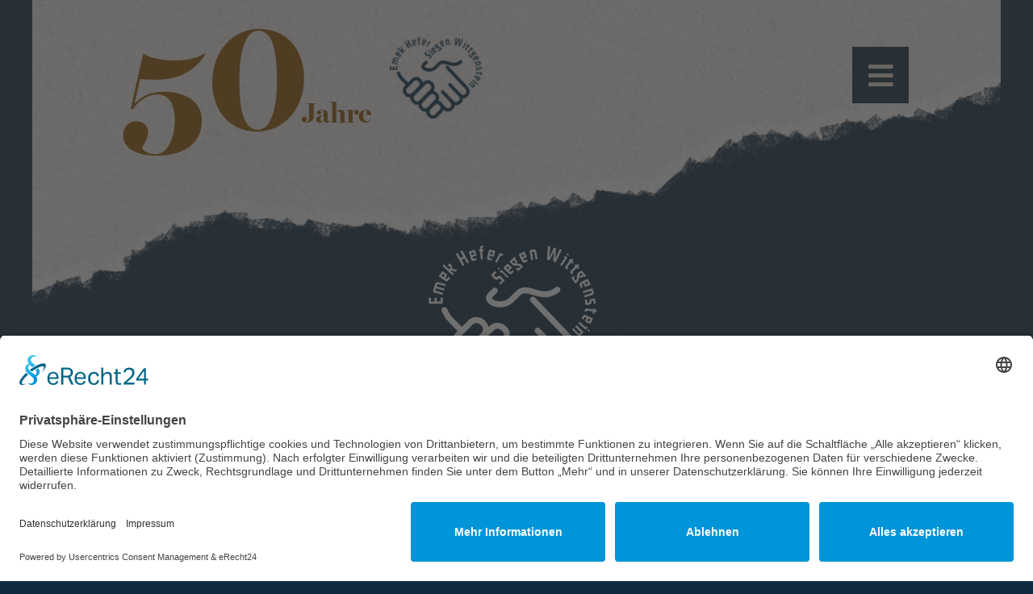

--- FILE ---
content_type: text/html; charset=UTF-8
request_url: http://50-jahre-partnerschaft.de/
body_size: 17823
content:
<!doctype html>
<html lang="de-DE">
<head>
<meta charset="UTF-8">
<meta name="viewport" content="width=device-width, initial-scale=1">
<link rel="profile" href="https://gmpg.org/xfn/11">
<title>Wanderausstellung &#x2d; 50 Jahre Emek&#x2d;Hefer und Siegen&#x2d;Wittgenstein</title>
<!-- The SEO Framework von Sybre Waaijer -->
<meta name="robots" content="max-snippet:-1,max-image-preview:large,max-video-preview:-1" />
<meta name="description" content="Wir hoffen, dass wir Ihnen mit dieser Ausstellung vielfältige Einblicke in eine sehr besondere Partnerschaft geben können." />
<meta property="og:image" content="http://50-jahre-partnerschaft.de/wp-content/uploads/elementor/thumbs/logo_wei___cjz_230612_hju-e1686650507512-q7wbtk2r7348cii9s64864d1f7u6ydt3abd1vz0rwk.png" />
<meta property="og:locale" content="de_DE" />
<meta property="og:type" content="website" />
<meta property="og:title" content="Wanderausstellung" />
<meta property="og:description" content="Wir hoffen, dass wir Ihnen mit dieser Ausstellung vielfältige Einblicke in eine sehr besondere Partnerschaft geben können." />
<meta property="og:url" content="http://50-jahre-partnerschaft.de/" />
<meta property="og:site_name" content="Wanderausstellung" />
<meta name="twitter:card" content="summary_large_image" />
<meta name="twitter:title" content="Wanderausstellung" />
<meta name="twitter:description" content="Wir hoffen, dass wir Ihnen mit dieser Ausstellung vielfältige Einblicke in eine sehr besondere Partnerschaft geben können." />
<meta name="twitter:image" content="http://50-jahre-partnerschaft.de/wp-content/uploads/elementor/thumbs/logo_wei___cjz_230612_hju-e1686650507512-q7wbtk2r7348cii9s64864d1f7u6ydt3abd1vz0rwk.png" />
<link rel="canonical" href="http://50-jahre-partnerschaft.de/" />
<script type="application/ld+json">{"@context":"https://schema.org","@type":"WebSite","url":"http://50-jahre-partnerschaft.de/","name":"Wanderausstellung","potentialAction":{"@type":"SearchAction","target":{"@type":"EntryPoint","urlTemplate":"http://50-jahre-partnerschaft.de/search/{search_term_string}/"},"query-input":"required name=search_term_string"}}</script>
<script type="application/ld+json">{"@context":"https://schema.org","@type":"Organization","url":"http://50-jahre-partnerschaft.de/","name":"Wanderausstellung","logo":"http://50-jahre-partnerschaft.de/wp-content/uploads/2023/06/cropped-cjz_logo_100px.png"}</script>
<!-- / The SEO Framework von Sybre Waaijer | 3.04ms meta | 12.63ms boot -->
<link rel="alternate" type="application/rss+xml" title="Wanderausstellung &raquo; Feed" href="http://50-jahre-partnerschaft.de/feed/" />
<link rel="stylesheet" type="text/css" href="https://use.typekit.net/kfs1amq.css"><!-- <link rel='stylesheet' id='wp-block-library-css' href='http://50-jahre-partnerschaft.de/wp-includes/css/dist/block-library/style.min.css?ver=6.6.2' media='all' /> -->
<link rel="stylesheet" type="text/css" href="//50-jahre-partnerschaft.de/wp-content/cache/wpfc-minified/f2xbzl59/dql1q.css" media="all"/>
<style id='classic-theme-styles-inline-css'>
/*! This file is auto-generated */
.wp-block-button__link{color:#fff;background-color:#32373c;border-radius:9999px;box-shadow:none;text-decoration:none;padding:calc(.667em + 2px) calc(1.333em + 2px);font-size:1.125em}.wp-block-file__button{background:#32373c;color:#fff;text-decoration:none}
</style>
<style id='global-styles-inline-css'>
:root{--wp--preset--aspect-ratio--square: 1;--wp--preset--aspect-ratio--4-3: 4/3;--wp--preset--aspect-ratio--3-4: 3/4;--wp--preset--aspect-ratio--3-2: 3/2;--wp--preset--aspect-ratio--2-3: 2/3;--wp--preset--aspect-ratio--16-9: 16/9;--wp--preset--aspect-ratio--9-16: 9/16;--wp--preset--color--black: #000000;--wp--preset--color--cyan-bluish-gray: #abb8c3;--wp--preset--color--white: #ffffff;--wp--preset--color--pale-pink: #f78da7;--wp--preset--color--vivid-red: #cf2e2e;--wp--preset--color--luminous-vivid-orange: #ff6900;--wp--preset--color--luminous-vivid-amber: #fcb900;--wp--preset--color--light-green-cyan: #7bdcb5;--wp--preset--color--vivid-green-cyan: #00d084;--wp--preset--color--pale-cyan-blue: #8ed1fc;--wp--preset--color--vivid-cyan-blue: #0693e3;--wp--preset--color--vivid-purple: #9b51e0;--wp--preset--gradient--vivid-cyan-blue-to-vivid-purple: linear-gradient(135deg,rgba(6,147,227,1) 0%,rgb(155,81,224) 100%);--wp--preset--gradient--light-green-cyan-to-vivid-green-cyan: linear-gradient(135deg,rgb(122,220,180) 0%,rgb(0,208,130) 100%);--wp--preset--gradient--luminous-vivid-amber-to-luminous-vivid-orange: linear-gradient(135deg,rgba(252,185,0,1) 0%,rgba(255,105,0,1) 100%);--wp--preset--gradient--luminous-vivid-orange-to-vivid-red: linear-gradient(135deg,rgba(255,105,0,1) 0%,rgb(207,46,46) 100%);--wp--preset--gradient--very-light-gray-to-cyan-bluish-gray: linear-gradient(135deg,rgb(238,238,238) 0%,rgb(169,184,195) 100%);--wp--preset--gradient--cool-to-warm-spectrum: linear-gradient(135deg,rgb(74,234,220) 0%,rgb(151,120,209) 20%,rgb(207,42,186) 40%,rgb(238,44,130) 60%,rgb(251,105,98) 80%,rgb(254,248,76) 100%);--wp--preset--gradient--blush-light-purple: linear-gradient(135deg,rgb(255,206,236) 0%,rgb(152,150,240) 100%);--wp--preset--gradient--blush-bordeaux: linear-gradient(135deg,rgb(254,205,165) 0%,rgb(254,45,45) 50%,rgb(107,0,62) 100%);--wp--preset--gradient--luminous-dusk: linear-gradient(135deg,rgb(255,203,112) 0%,rgb(199,81,192) 50%,rgb(65,88,208) 100%);--wp--preset--gradient--pale-ocean: linear-gradient(135deg,rgb(255,245,203) 0%,rgb(182,227,212) 50%,rgb(51,167,181) 100%);--wp--preset--gradient--electric-grass: linear-gradient(135deg,rgb(202,248,128) 0%,rgb(113,206,126) 100%);--wp--preset--gradient--midnight: linear-gradient(135deg,rgb(2,3,129) 0%,rgb(40,116,252) 100%);--wp--preset--font-size--small: 13px;--wp--preset--font-size--medium: 20px;--wp--preset--font-size--large: 36px;--wp--preset--font-size--x-large: 42px;--wp--preset--spacing--20: 0.44rem;--wp--preset--spacing--30: 0.67rem;--wp--preset--spacing--40: 1rem;--wp--preset--spacing--50: 1.5rem;--wp--preset--spacing--60: 2.25rem;--wp--preset--spacing--70: 3.38rem;--wp--preset--spacing--80: 5.06rem;--wp--preset--shadow--natural: 6px 6px 9px rgba(0, 0, 0, 0.2);--wp--preset--shadow--deep: 12px 12px 50px rgba(0, 0, 0, 0.4);--wp--preset--shadow--sharp: 6px 6px 0px rgba(0, 0, 0, 0.2);--wp--preset--shadow--outlined: 6px 6px 0px -3px rgba(255, 255, 255, 1), 6px 6px rgba(0, 0, 0, 1);--wp--preset--shadow--crisp: 6px 6px 0px rgba(0, 0, 0, 1);}:where(.is-layout-flex){gap: 0.5em;}:where(.is-layout-grid){gap: 0.5em;}body .is-layout-flex{display: flex;}.is-layout-flex{flex-wrap: wrap;align-items: center;}.is-layout-flex > :is(*, div){margin: 0;}body .is-layout-grid{display: grid;}.is-layout-grid > :is(*, div){margin: 0;}:where(.wp-block-columns.is-layout-flex){gap: 2em;}:where(.wp-block-columns.is-layout-grid){gap: 2em;}:where(.wp-block-post-template.is-layout-flex){gap: 1.25em;}:where(.wp-block-post-template.is-layout-grid){gap: 1.25em;}.has-black-color{color: var(--wp--preset--color--black) !important;}.has-cyan-bluish-gray-color{color: var(--wp--preset--color--cyan-bluish-gray) !important;}.has-white-color{color: var(--wp--preset--color--white) !important;}.has-pale-pink-color{color: var(--wp--preset--color--pale-pink) !important;}.has-vivid-red-color{color: var(--wp--preset--color--vivid-red) !important;}.has-luminous-vivid-orange-color{color: var(--wp--preset--color--luminous-vivid-orange) !important;}.has-luminous-vivid-amber-color{color: var(--wp--preset--color--luminous-vivid-amber) !important;}.has-light-green-cyan-color{color: var(--wp--preset--color--light-green-cyan) !important;}.has-vivid-green-cyan-color{color: var(--wp--preset--color--vivid-green-cyan) !important;}.has-pale-cyan-blue-color{color: var(--wp--preset--color--pale-cyan-blue) !important;}.has-vivid-cyan-blue-color{color: var(--wp--preset--color--vivid-cyan-blue) !important;}.has-vivid-purple-color{color: var(--wp--preset--color--vivid-purple) !important;}.has-black-background-color{background-color: var(--wp--preset--color--black) !important;}.has-cyan-bluish-gray-background-color{background-color: var(--wp--preset--color--cyan-bluish-gray) !important;}.has-white-background-color{background-color: var(--wp--preset--color--white) !important;}.has-pale-pink-background-color{background-color: var(--wp--preset--color--pale-pink) !important;}.has-vivid-red-background-color{background-color: var(--wp--preset--color--vivid-red) !important;}.has-luminous-vivid-orange-background-color{background-color: var(--wp--preset--color--luminous-vivid-orange) !important;}.has-luminous-vivid-amber-background-color{background-color: var(--wp--preset--color--luminous-vivid-amber) !important;}.has-light-green-cyan-background-color{background-color: var(--wp--preset--color--light-green-cyan) !important;}.has-vivid-green-cyan-background-color{background-color: var(--wp--preset--color--vivid-green-cyan) !important;}.has-pale-cyan-blue-background-color{background-color: var(--wp--preset--color--pale-cyan-blue) !important;}.has-vivid-cyan-blue-background-color{background-color: var(--wp--preset--color--vivid-cyan-blue) !important;}.has-vivid-purple-background-color{background-color: var(--wp--preset--color--vivid-purple) !important;}.has-black-border-color{border-color: var(--wp--preset--color--black) !important;}.has-cyan-bluish-gray-border-color{border-color: var(--wp--preset--color--cyan-bluish-gray) !important;}.has-white-border-color{border-color: var(--wp--preset--color--white) !important;}.has-pale-pink-border-color{border-color: var(--wp--preset--color--pale-pink) !important;}.has-vivid-red-border-color{border-color: var(--wp--preset--color--vivid-red) !important;}.has-luminous-vivid-orange-border-color{border-color: var(--wp--preset--color--luminous-vivid-orange) !important;}.has-luminous-vivid-amber-border-color{border-color: var(--wp--preset--color--luminous-vivid-amber) !important;}.has-light-green-cyan-border-color{border-color: var(--wp--preset--color--light-green-cyan) !important;}.has-vivid-green-cyan-border-color{border-color: var(--wp--preset--color--vivid-green-cyan) !important;}.has-pale-cyan-blue-border-color{border-color: var(--wp--preset--color--pale-cyan-blue) !important;}.has-vivid-cyan-blue-border-color{border-color: var(--wp--preset--color--vivid-cyan-blue) !important;}.has-vivid-purple-border-color{border-color: var(--wp--preset--color--vivid-purple) !important;}.has-vivid-cyan-blue-to-vivid-purple-gradient-background{background: var(--wp--preset--gradient--vivid-cyan-blue-to-vivid-purple) !important;}.has-light-green-cyan-to-vivid-green-cyan-gradient-background{background: var(--wp--preset--gradient--light-green-cyan-to-vivid-green-cyan) !important;}.has-luminous-vivid-amber-to-luminous-vivid-orange-gradient-background{background: var(--wp--preset--gradient--luminous-vivid-amber-to-luminous-vivid-orange) !important;}.has-luminous-vivid-orange-to-vivid-red-gradient-background{background: var(--wp--preset--gradient--luminous-vivid-orange-to-vivid-red) !important;}.has-very-light-gray-to-cyan-bluish-gray-gradient-background{background: var(--wp--preset--gradient--very-light-gray-to-cyan-bluish-gray) !important;}.has-cool-to-warm-spectrum-gradient-background{background: var(--wp--preset--gradient--cool-to-warm-spectrum) !important;}.has-blush-light-purple-gradient-background{background: var(--wp--preset--gradient--blush-light-purple) !important;}.has-blush-bordeaux-gradient-background{background: var(--wp--preset--gradient--blush-bordeaux) !important;}.has-luminous-dusk-gradient-background{background: var(--wp--preset--gradient--luminous-dusk) !important;}.has-pale-ocean-gradient-background{background: var(--wp--preset--gradient--pale-ocean) !important;}.has-electric-grass-gradient-background{background: var(--wp--preset--gradient--electric-grass) !important;}.has-midnight-gradient-background{background: var(--wp--preset--gradient--midnight) !important;}.has-small-font-size{font-size: var(--wp--preset--font-size--small) !important;}.has-medium-font-size{font-size: var(--wp--preset--font-size--medium) !important;}.has-large-font-size{font-size: var(--wp--preset--font-size--large) !important;}.has-x-large-font-size{font-size: var(--wp--preset--font-size--x-large) !important;}
:where(.wp-block-post-template.is-layout-flex){gap: 1.25em;}:where(.wp-block-post-template.is-layout-grid){gap: 1.25em;}
:where(.wp-block-columns.is-layout-flex){gap: 2em;}:where(.wp-block-columns.is-layout-grid){gap: 2em;}
:root :where(.wp-block-pullquote){font-size: 1.5em;line-height: 1.6;}
</style>
<!-- <link rel='stylesheet' id='hello-elementor-css' href='http://50-jahre-partnerschaft.de/wp-content/themes/hello-elementor/style.min.css?ver=2.7.1' media='all' /> -->
<!-- <link rel='stylesheet' id='hello-elementor-theme-style-css' href='http://50-jahre-partnerschaft.de/wp-content/themes/hello-elementor/theme.min.css?ver=2.7.1' media='all' /> -->
<!-- <link rel='stylesheet' id='elementor-frontend-css' href='http://50-jahre-partnerschaft.de/wp-content/plugins/elementor/assets/css/frontend-lite.min.css?ver=3.17.1' media='all' /> -->
<link rel="stylesheet" type="text/css" href="//50-jahre-partnerschaft.de/wp-content/cache/wpfc-minified/mld5m5mp/dql1q.css" media="all"/>
<link rel='stylesheet' id='elementor-post-9-css' href='http://50-jahre-partnerschaft.de/wp-content/uploads/elementor/css/post-9.css?ver=1717744866' media='all' />
<!-- <link rel='stylesheet' id='elementor-icons-css' href='http://50-jahre-partnerschaft.de/wp-content/plugins/elementor/assets/lib/eicons/css/elementor-icons.min.css?ver=5.23.0' media='all' /> -->
<!-- <link rel='stylesheet' id='swiper-css' href='http://50-jahre-partnerschaft.de/wp-content/plugins/elementor/assets/lib/swiper/v8/css/swiper.min.css?ver=8.4.5' media='all' /> -->
<!-- <link rel='stylesheet' id='elementor-pro-css' href='http://50-jahre-partnerschaft.de/wp-content/plugins/elementor-pro/assets/css/frontend-lite.min.css?ver=3.17.0' media='all' /> -->
<!-- <link rel='stylesheet' id='namogo-icons-css' href='http://50-jahre-partnerschaft.de/wp-content/plugins/elementor-extras/assets/lib/nicons/css/nicons.css?ver=2.2.51' media='all' /> -->
<!-- <link rel='stylesheet' id='elementor-extras-frontend-css' href='http://50-jahre-partnerschaft.de/wp-content/plugins/elementor-extras/assets/css/frontend.min.css?ver=2.2.51' media='all' /> -->
<!-- <link rel='stylesheet' id='elementor-global-css' href='http://50-jahre-partnerschaft.de/wp-content/uploads/elementor/css/global.css?ver=1717744867' media='all' /> -->
<link rel="stylesheet" type="text/css" href="//50-jahre-partnerschaft.de/wp-content/cache/wpfc-minified/du8vfnc8/dql1q.css" media="all"/>
<link rel='stylesheet' id='elementor-post-14-css' href='http://50-jahre-partnerschaft.de/wp-content/uploads/elementor/css/post-14.css?ver=1717744867' media='all' />
<link rel='stylesheet' id='elementor-post-231-css' href='http://50-jahre-partnerschaft.de/wp-content/uploads/elementor/css/post-231.css?ver=1717744867' media='all' />
<link rel='stylesheet' id='elementor-post-259-css' href='http://50-jahre-partnerschaft.de/wp-content/uploads/elementor/css/post-259.css?ver=1717744867' media='all' />
<link rel='stylesheet' id='elementor-post-661-css' href='http://50-jahre-partnerschaft.de/wp-content/uploads/elementor/css/post-661.css?ver=1717744867' media='all' />
<link rel='stylesheet' id='elementor-post-93-css' href='http://50-jahre-partnerschaft.de/wp-content/uploads/elementor/css/post-93.css?ver=1717744867' media='all' />
<!-- <link rel='stylesheet' id='hello-elementor-child-style-css' href='http://50-jahre-partnerschaft.de/wp-content/themes/hello-theme-child-master/style.css?version=6707a1ba66b09&#038;ver=2.0.0' media='all' /> -->
<!-- <link rel='stylesheet' id='elementor-icons-shared-0-css' href='http://50-jahre-partnerschaft.de/wp-content/plugins/elementor/assets/lib/font-awesome/css/fontawesome.min.css?ver=5.15.3' media='all' /> -->
<!-- <link rel='stylesheet' id='elementor-icons-fa-solid-css' href='http://50-jahre-partnerschaft.de/wp-content/plugins/elementor/assets/lib/font-awesome/css/solid.min.css?ver=5.15.3' media='all' /> -->
<link rel="stylesheet" type="text/css" href="//50-jahre-partnerschaft.de/wp-content/cache/wpfc-minified/f1s01ky1/dql1q.css" media="all"/>
<script src='//50-jahre-partnerschaft.de/wp-content/cache/wpfc-minified/dsbqr6be/dql1q.js' type="text/javascript"></script>
<!-- <script src="http://50-jahre-partnerschaft.de/wp-includes/js/jquery/jquery.min.js?ver=3.7.1" id="jquery-core-js"></script> -->
<!-- <script src="http://50-jahre-partnerschaft.de/wp-includes/js/jquery/jquery-migrate.min.js?ver=3.4.1" id="jquery-migrate-js"></script> -->
<!-- <script src="http://50-jahre-partnerschaft.de/wp-content/plugins/elementor-pro/assets/js/page-transitions.min.js?ver=3.17.0" id="page-transitions-js"></script> -->
<!-- <script src="http://50-jahre-partnerschaft.de/wp-content/themes/hello-theme-child-master/app.js?ver=6.6.2" id="cjz-js"></script> -->
<link rel="https://api.w.org/" href="http://50-jahre-partnerschaft.de/wp-json/" /><link rel="alternate" title="JSON" type="application/json" href="http://50-jahre-partnerschaft.de/wp-json/wp/v2/pages/14" /><link rel="EditURI" type="application/rsd+xml" title="RSD" href="http://50-jahre-partnerschaft.de/xmlrpc.php?rsd" />
<link rel="alternate" title="oEmbed (JSON)" type="application/json+oembed" href="http://50-jahre-partnerschaft.de/wp-json/oembed/1.0/embed?url=http%3A%2F%2F50-jahre-partnerschaft.de%2F" />
<link rel="alternate" title="oEmbed (XML)" type="text/xml+oembed" href="http://50-jahre-partnerschaft.de/wp-json/oembed/1.0/embed?url=http%3A%2F%2F50-jahre-partnerschaft.de%2F&#038;format=xml" />
<meta name="generator" content="Elementor 3.17.1; features: e_dom_optimization, e_optimized_assets_loading, e_optimized_css_loading, additional_custom_breakpoints; settings: css_print_method-external, google_font-enabled, font_display-swap">
<link rel="preconnect" href="//app.eu.usercentrics.eu">
<link rel="preconnect" href="//api.eu.usercentrics.eu">
<link rel="preconnect" href="//sdp.eu.usercentrics.eu">
<link rel="preload" href="//app.eu.usercentrics.eu/browser-ui/latest/loader.js" as="script">
<link rel="preload" href="//sdp.eu.usercentrics.eu/latest/uc-block.bundle.js" as="script">
<script id="usercentrics-cmp" async data-eu-mode="true" data-settings-id="eL4yhk2NpVEsph" src="https://app.eu.usercentrics.eu/browser-ui/latest/loader.js"></script>
<script type="application/javascript" src="https://sdp.eu.usercentrics.eu/latest/uc-block.bundle.js"></script>
<link rel="icon" href="http://50-jahre-partnerschaft.de/wp-content/uploads/2023/06/cropped-cjz_logo_100px.png" sizes="32x32" />
<link rel="icon" href="http://50-jahre-partnerschaft.de/wp-content/uploads/2023/06/cropped-cjz_logo_100px.png" sizes="192x192" />
<link rel="apple-touch-icon" href="http://50-jahre-partnerschaft.de/wp-content/uploads/2023/06/cropped-cjz_logo_100px.png" />
<meta name="msapplication-TileImage" content="http://50-jahre-partnerschaft.de/wp-content/uploads/2023/06/cropped-cjz_logo_100px.png" />
</head>
<body class="home page-template-default page page-id-14 page-parent wp-custom-logo elementor-default elementor-kit-9 elementor-page elementor-page-14">
<e-page-transition preloader-type="animation" preloader-animation-type="pulsing-dots" class="e-page-transition--entering" exclude="^http\:\/\/50\-jahre\-partnerschaft\.de\/wp\-admin\/">
</e-page-transition>
<a class="skip-link screen-reader-text" href="#content">Zum Inhalt wechseln</a>
<div data-elementor-type="header" data-elementor-id="231" class="elementor elementor-231 elementor-location-header" data-elementor-post-type="elementor_library">
<section class="elementor-section elementor-top-section elementor-element elementor-element-fa2a27e elementor-section-height-min-height elementor-section-items-stretch elementor-section-boxed elementor-section-height-default" data-id="fa2a27e" data-element_type="section" id="fixed-header">
<div class="elementor-container elementor-column-gap-default">
<div class="elementor-column elementor-col-100 elementor-top-column elementor-element elementor-element-1958a44" data-id="1958a44" data-element_type="column" data-settings="{&quot;background_background&quot;:&quot;classic&quot;}">
<div class="elementor-widget-wrap elementor-element-populated">
<section class="elementor-section elementor-inner-section elementor-element elementor-element-d9f3d8f elementor-section-boxed elementor-section-height-default elementor-section-height-default" data-id="d9f3d8f" data-element_type="section">
<div class="elementor-container elementor-column-gap-default">
<div class="elementor-column elementor-col-33 elementor-inner-column elementor-element elementor-element-ddf3c04" data-id="ddf3c04" data-element_type="column">
<div class="elementor-widget-wrap elementor-element-populated">
<div class="elementor-element elementor-element-f857127 elementor-widget__width-auto elementor-widget-mobile__width-auto elementor-widget elementor-widget-heading" data-id="f857127" data-element_type="widget" data-widget_type="heading.default">
<div class="elementor-widget-container">
<style>/*! elementor - v3.17.0 - 25-10-2023 */
.elementor-heading-title{padding:0;margin:0;line-height:1}.elementor-widget-heading .elementor-heading-title[class*=elementor-size-]>a{color:inherit;font-size:inherit;line-height:inherit}.elementor-widget-heading .elementor-heading-title.elementor-size-small{font-size:15px}.elementor-widget-heading .elementor-heading-title.elementor-size-medium{font-size:19px}.elementor-widget-heading .elementor-heading-title.elementor-size-large{font-size:29px}.elementor-widget-heading .elementor-heading-title.elementor-size-xl{font-size:39px}.elementor-widget-heading .elementor-heading-title.elementor-size-xxl{font-size:59px}</style><h1 class="elementor-heading-title elementor-size-default">5</h1>		</div>
</div>
<div class="elementor-element elementor-element-5c252b4 elementor-widget__width-auto elementor-widget elementor-widget-heading" data-id="5c252b4" data-element_type="widget" data-widget_type="heading.default">
<div class="elementor-widget-container">
<h1 class="elementor-heading-title elementor-size-default">0</h1>		</div>
</div>
<div class="elementor-element elementor-element-1563e6b elementor-widget__width-auto elementor-widget elementor-widget-heading" data-id="1563e6b" data-element_type="widget" data-widget_type="heading.default">
<div class="elementor-widget-container">
<h2 class="elementor-heading-title elementor-size-default">Jahre</h2>		</div>
</div>
</div>
</div>
<div class="elementor-column elementor-col-33 elementor-inner-column elementor-element elementor-element-72a05a4" data-id="72a05a4" data-element_type="column">
<div class="elementor-widget-wrap elementor-element-populated">
<div class="elementor-element elementor-element-6b8aded elementor-widget elementor-widget-theme-site-logo elementor-widget-image" data-id="6b8aded" data-element_type="widget" data-widget_type="theme-site-logo.default">
<div class="elementor-widget-container">
<style>/*! elementor - v3.17.0 - 25-10-2023 */
.elementor-widget-image{text-align:center}.elementor-widget-image a{display:inline-block}.elementor-widget-image a img[src$=".svg"]{width:48px}.elementor-widget-image img{vertical-align:middle;display:inline-block}</style>								<a href="http://50-jahre-partnerschaft.de/?welcome=false">
<img width="100" height="87" src="http://50-jahre-partnerschaft.de/wp-content/uploads/2023/06/cropped-cjz_logo_100px.png" class="attachment-full size-full wp-image-61" alt="" />				</a>
</div>
</div>
</div>
</div>
<div class="elementor-column elementor-col-33 elementor-inner-column elementor-element elementor-element-b0773f2" data-id="b0773f2" data-element_type="column">
<div class="elementor-widget-wrap elementor-element-populated">
<div class="elementor-element elementor-element-ffa9e2a elementor-view-stacked elementor-shape-square elementor-widget elementor-widget-icon" data-id="ffa9e2a" data-element_type="widget" data-widget_type="icon.default">
<div class="elementor-widget-container">
<div class="elementor-icon-wrapper">
<a class="elementor-icon" href="#elementor-action%3Aaction%3Dpopup%3Aopen%26settings%3DeyJpZCI6IjY2MSIsInRvZ2dsZSI6ZmFsc2V9">
<i aria-hidden="true" class="fas fa-bars"></i>			</a>
</div>
</div>
</div>
</div>
</div>
</div>
</section>
</div>
</div>
</div>
</section>
</div>
<main id="content" class="site-main post-14 page type-page status-publish hentry">
<div class="page-content">
<div data-elementor-type="wp-page" data-elementor-id="14" class="elementor elementor-14" data-elementor-post-type="page">
<section class="elementor-section elementor-top-section elementor-element elementor-element-68c5feb elementor-section-boxed elementor-section-height-default elementor-section-height-default" data-id="68c5feb" data-element_type="section" data-settings="{&quot;background_background&quot;:&quot;classic&quot;}">
<div class="elementor-container elementor-column-gap-default">
<div class="elementor-column elementor-col-100 elementor-top-column elementor-element elementor-element-ddecb76" data-id="ddecb76" data-element_type="column">
<div class="elementor-widget-wrap elementor-element-populated">
<div class="elementor-element elementor-element-06ca306 elementor-invisible elementor-widget elementor-widget-image" data-id="06ca306" data-element_type="widget" data-settings="{&quot;_animation&quot;:&quot;pulse&quot;,&quot;_animation_delay&quot;:1000}" data-widget_type="image.default">
<div class="elementor-widget-container">
<img decoding="async" src="http://50-jahre-partnerschaft.de/wp-content/uploads/elementor/thumbs/logo_wei___cjz_230612_hju-e1686650507512-qparn1mcsbrjf8l8jzrhf6yl0o6tqsilfe1v5nyy4k.png" title="logo_wei___cjz_230612_hju" alt="logo_wei___cjz_230612_hju" loading="lazy" />															</div>
</div>
<div class="elementor-element elementor-element-8f0a8bd elementor-widget elementor-widget-heading" data-id="8f0a8bd" data-element_type="widget" data-widget_type="heading.default">
<div class="elementor-widget-container">
<h2 class="elementor-heading-title elementor-size-default">1973 - 2023</h2>		</div>
</div>
</div>
</div>
</div>
</section>
<section class="elementor-section elementor-top-section elementor-element elementor-element-699f0e7 elementor-section-boxed elementor-section-height-default elementor-section-height-default" data-id="699f0e7" data-element_type="section">
<div class="elementor-container elementor-column-gap-default">
<div class="elementor-column elementor-col-100 elementor-top-column elementor-element elementor-element-529e6dc" data-id="529e6dc" data-element_type="column">
<div class="elementor-widget-wrap elementor-element-populated">
<div class="elementor-element elementor-element-2ccb733 elementor-widget elementor-widget-text-editor" data-id="2ccb733" data-element_type="widget" data-widget_type="text-editor.default">
<div class="elementor-widget-container">
<style>/*! elementor - v3.17.0 - 25-10-2023 */
.elementor-widget-text-editor.elementor-drop-cap-view-stacked .elementor-drop-cap{background-color:#69727d;color:#fff}.elementor-widget-text-editor.elementor-drop-cap-view-framed .elementor-drop-cap{color:#69727d;border:3px solid;background-color:transparent}.elementor-widget-text-editor:not(.elementor-drop-cap-view-default) .elementor-drop-cap{margin-top:8px}.elementor-widget-text-editor:not(.elementor-drop-cap-view-default) .elementor-drop-cap-letter{width:1em;height:1em}.elementor-widget-text-editor .elementor-drop-cap{float:left;text-align:center;line-height:1;font-size:50px}.elementor-widget-text-editor .elementor-drop-cap-letter{display:inline-block}</style>				<p>Hallo, wir möchten Ihnen in dieser Ausstellung die Geschichte der 50-jährigen Partnerschaft zwischen den Kreisen Siegen-Wittgenstein und Emek Hefer erzählen. Es gibt eine Fülle von Geschichten, die die Entwicklung dieser langjährigen Verbindung widerspiegeln.</p>						</div>
</div>
<div class="elementor-element elementor-element-6a84162 elementor-widget elementor-widget-text-editor" data-id="6a84162" data-element_type="widget" data-widget_type="text-editor.default">
<div class="elementor-widget-container">
<p>Diese Ausstellung beginnt mit einem herzlichen Dank an all jene Menschen, die sich mit Leidenschaft für diese Partnerschaft eingesetzt und ihr Leben eingehaucht haben. Ohne Sie wäre das alles so nicht möglich gewesen. Wir hoffen, dass wir Ihnen mit dieser Ausstellung vielfältige Einblicke in eine sehr besondere Partnerschaft geben können. Und vielleicht wecken wir Ihr Interesse an Israel und an der Partnerschaft.</p><p>Wer mehr zu einzelnen Themen und Geschichten erfahren möchte, kann sich hier durch die digitale Ausstellung bewegen und Texte, Bilder, Audio-Podcasts und Videos erkunden.</p>						</div>
</div>
<div class="elementor-element elementor-element-c7d7f6f elementor-widget elementor-widget-heading" data-id="c7d7f6f" data-element_type="widget" data-widget_type="heading.default">
<div class="elementor-widget-container">
<h2 class="elementor-heading-title elementor-size-default">Rundgang beginnen</h2>		</div>
</div>
<div class="elementor-element elementor-element-1e20f7f elementor-align-center elementor-widget elementor-widget-button" data-id="1e20f7f" data-element_type="widget" data-widget_type="button.default">
<div class="elementor-widget-container">
<div class="elementor-button-wrapper">
<a class="elementor-button elementor-button-link elementor-size-sm" href="http://50-jahre-partnerschaft.de/home/50-jahre-freundschaft-und-zusammenwachsen/">
<span class="elementor-button-content-wrapper">
<span class="elementor-button-icon elementor-align-icon-right">
<i aria-hidden="true" class="fas fa-arrow-right"></i>			</span>
<span class="elementor-button-text"> 50 Jahre Freundschaft und Zusammenwachsen</span>
</span>
</a>
</div>
</div>
</div>
</div>
</div>
</div>
</section>
<section class="elementor-section elementor-top-section elementor-element elementor-element-079ba54 elementor-section-boxed elementor-section-height-default elementor-section-height-default" data-id="079ba54" data-element_type="section">
<div class="elementor-container elementor-column-gap-default">
<div class="elementor-column elementor-col-100 elementor-top-column elementor-element elementor-element-3154178" data-id="3154178" data-element_type="column">
<div class="elementor-widget-wrap elementor-element-populated">
<div class="elementor-element elementor-element-5455ec1 elementor-widget elementor-widget-heading" data-id="5455ec1" data-element_type="widget" data-widget_type="heading.default">
<div class="elementor-widget-container">
<h2 class="elementor-heading-title elementor-size-default">Ausstellungsübersicht</h2>		</div>
</div>
<div class="elementor-element elementor-element-953d01a elementor-grid-3 elementor-grid-tablet-2 elementor-grid-mobile-1 elementor-widget elementor-widget-loop-grid" data-id="953d01a" data-element_type="widget" data-settings="{&quot;template_id&quot;:640,&quot;columns&quot;:3,&quot;alternate_template&quot;:&quot;yes&quot;,&quot;_skin&quot;:&quot;post&quot;,&quot;columns_tablet&quot;:&quot;2&quot;,&quot;columns_mobile&quot;:&quot;1&quot;,&quot;edit_handle_selector&quot;:&quot;[data-elementor-type=\&quot;loop-item\&quot;]&quot;,&quot;row_gap&quot;:{&quot;unit&quot;:&quot;px&quot;,&quot;size&quot;:&quot;&quot;,&quot;sizes&quot;:[]},&quot;row_gap_tablet&quot;:{&quot;unit&quot;:&quot;px&quot;,&quot;size&quot;:&quot;&quot;,&quot;sizes&quot;:[]},&quot;row_gap_mobile&quot;:{&quot;unit&quot;:&quot;px&quot;,&quot;size&quot;:&quot;&quot;,&quot;sizes&quot;:[]}}" data-widget_type="loop-grid.post">
<div class="elementor-widget-container">
<!-- <link rel="stylesheet" href="https://50-jahre-partnerschaft.de/wp-content/plugins/elementor-pro/assets/css/widget-loop-builder.min.css"> -->
<link rel="stylesheet" type="text/css" href="//50-jahre-partnerschaft.de/wp-content/cache/wpfc-minified/7uun99fx/dql1q.css" media="all"/>		<div class="elementor-loop-container elementor-grid">
<style id="loop-640">.elementor-640 .elementor-element.elementor-element-4285127 > .elementor-widget-container{padding:12px 12px 12px 12px;--e-transform-rotateZ:-2deg;background-image:url("http://50-jahre-partnerschaft.de/wp-content/uploads/2023/06/Fotorahmen-e1697097478192.png");background-position:center center;background-repeat:no-repeat;background-size:contain;}.elementor-640 .elementor-element.elementor-element-4285127 > .elementor-widget-container:hover{--e-transform-rotateZ:2deg;}.ee-tooltip.ee-tooltip-4285127.to--top,
.ee-tooltip.ee-tooltip-4285127.to--bottom{margin-left:0px;}.ee-tooltip.ee-tooltip-4285127.to--left,
.ee-tooltip.ee-tooltip-4285127.to--right{margin-top:0px;}.elementor-640 .elementor-element.elementor-element-a9da3ec{text-align:center;}.elementor-640 .elementor-element.elementor-element-a9da3ec .elementor-heading-title{color:var( --e-global-color-6605625 );font-family:"miller-banner", Sans-serif;font-size:25px;font-weight:700;line-height:30px;letter-spacing:0.8px;}@media(max-width:767px){.elementor-640 .elementor-element.elementor-element-12b31b4 > .elementor-element-populated{padding:0px 0px 0px 0px;}.elementor-640 .elementor-element.elementor-element-4285127 img{width:100%;}.elementor-640 .elementor-element.elementor-element-4285127 > .elementor-widget-container{padding:14px 14px 14px 14px;background-image:url("http://50-jahre-partnerschaft.de/wp-content/uploads/2023/06/Fotorahmen-e1697097478192.png");background-position:center center;background-repeat:no-repeat;background-size:contain;}.elementor-640 .elementor-element.elementor-element-4285127 > .elementor-widget-container:hover{--e-transform-rotateZ:3deg;}}</style>		<div data-elementor-type="loop-item" data-elementor-id="640" class="elementor elementor-640 e-loop-item e-loop-item-680 post-680 page type-page status-publish has-post-thumbnail hentry" data-elementor-post-type="elementor_library" data-custom-edit-handle="1">
<section class="elementor-section elementor-top-section elementor-element elementor-element-eb7fdb6 elementor-section-boxed elementor-section-height-default elementor-section-height-default" data-id="eb7fdb6" data-element_type="section">
<div class="elementor-container elementor-column-gap-default">
<div class="elementor-column elementor-col-100 elementor-top-column elementor-element elementor-element-12b31b4" data-id="12b31b4" data-element_type="column">
<div class="elementor-widget-wrap elementor-element-populated">
<div class="elementor-element elementor-element-4285127 e-transform e-transform elementor-widget elementor-widget-theme-post-featured-image elementor-widget-image" data-id="4285127" data-element_type="widget" data-settings="{&quot;_transform_rotateZ_effect&quot;:{&quot;unit&quot;:&quot;px&quot;,&quot;size&quot;:-2,&quot;sizes&quot;:[]},&quot;_transform_rotateZ_effect_hover&quot;:{&quot;unit&quot;:&quot;px&quot;,&quot;size&quot;:2,&quot;sizes&quot;:[]},&quot;_transform_rotateZ_effect_hover_mobile&quot;:{&quot;unit&quot;:&quot;deg&quot;,&quot;size&quot;:3,&quot;sizes&quot;:[]},&quot;_transform_rotateZ_effect_tablet&quot;:{&quot;unit&quot;:&quot;deg&quot;,&quot;size&quot;:&quot;&quot;,&quot;sizes&quot;:[]},&quot;_transform_rotateZ_effect_mobile&quot;:{&quot;unit&quot;:&quot;deg&quot;,&quot;size&quot;:&quot;&quot;,&quot;sizes&quot;:[]},&quot;_transform_rotateZ_effect_hover_tablet&quot;:{&quot;unit&quot;:&quot;deg&quot;,&quot;size&quot;:&quot;&quot;,&quot;sizes&quot;:[]}}" data-widget_type="theme-post-featured-image.default">
<div class="elementor-widget-container">
<a href="http://50-jahre-partnerschaft.de/home/50-jahre-freundschaft-und-zusammenwachsen/">
<img decoding="async" src="http://50-jahre-partnerschaft.de/wp-content/uploads/elementor/thumbs/Logo-mit-Jahreszahl-231005-HJU-qparn2k7tuxpd76rq28834hvwyppm8p10xvcpo3510.jpg" title="Logo mit Jahreszahl 231005 HJU" alt="Logo mit Jahreszahl 231005 HJU" loading="lazy" />								</a>
</div>
</div>
<div class="elementor-element elementor-element-a9da3ec elementor-widget elementor-widget-theme-post-title elementor-page-title elementor-widget-heading" data-id="a9da3ec" data-element_type="widget" data-widget_type="theme-post-title.default">
<div class="elementor-widget-container">
<h2 class="elementor-heading-title elementor-size-default">50 Jahre Freundschaft und Zusammenwachsen</h2>		</div>
</div>
<div class="elementor-element elementor-element-70ac5ab elementor-align-center elementor-widget elementor-widget-button" data-id="70ac5ab" data-element_type="widget" data-widget_type="button.default">
<div class="elementor-widget-container">
<div class="elementor-button-wrapper">
<a class="elementor-button elementor-button-link elementor-size-sm" href="http://50-jahre-partnerschaft.de/home/50-jahre-freundschaft-und-zusammenwachsen/">
<span class="elementor-button-content-wrapper">
<span class="elementor-button-text">Mehr erfahren</span>
</span>
</a>
</div>
</div>
</div>
</div>
</div>
</div>
</section>
</div>
<style id="loop-943">.elementor-943 .elementor-element.elementor-element-bf82963 > .elementor-widget-container{padding:12px 12px 12px 12px;--e-transform-rotateZ:2deg;background-image:url("http://50-jahre-partnerschaft.de/wp-content/uploads/2023/06/Fotorahmen-e1697097478192.png");background-position:center center;background-repeat:no-repeat;background-size:contain;}.elementor-943 .elementor-element.elementor-element-bf82963 > .elementor-widget-container:hover{--e-transform-rotateZ:-2deg;}.ee-tooltip.ee-tooltip-bf82963.to--top,
.ee-tooltip.ee-tooltip-bf82963.to--bottom{margin-left:0px;}.ee-tooltip.ee-tooltip-bf82963.to--left,
.ee-tooltip.ee-tooltip-bf82963.to--right{margin-top:0px;}.elementor-943 .elementor-element.elementor-element-90a4dc3{text-align:center;}.elementor-943 .elementor-element.elementor-element-90a4dc3 .elementor-heading-title{color:var( --e-global-color-6605625 );font-family:"miller-banner", Sans-serif;font-size:25px;font-weight:700;line-height:30px;letter-spacing:0.8px;}@media(max-width:767px){.elementor-943 .elementor-element.elementor-element-e0d3039 > .elementor-element-populated{padding:0px 0px 0px 0px;}.elementor-943 .elementor-element.elementor-element-bf82963 img{width:100%;}.elementor-943 .elementor-element.elementor-element-bf82963 > .elementor-widget-container{padding:14px 14px 14px 14px;background-image:url("http://50-jahre-partnerschaft.de/wp-content/uploads/2023/06/Fotorahmen-e1697097478192.png");background-position:center center;background-repeat:no-repeat;background-size:contain;}.elementor-943 .elementor-element.elementor-element-bf82963 > .elementor-widget-container:hover{--e-transform-rotateZ:3deg;}}</style>		<div data-elementor-type="loop-item" data-elementor-id="943" class="elementor elementor-943 elementor-repeater-item-baa99da e-loop-item e-loop-item-697 post-697 page type-page status-publish has-post-thumbnail hentry" data-elementor-post-type="elementor_library" data-custom-edit-handle="1">
<section class="elementor-section elementor-top-section elementor-element elementor-element-4e4ca1f elementor-section-boxed elementor-section-height-default elementor-section-height-default" data-id="4e4ca1f" data-element_type="section">
<div class="elementor-container elementor-column-gap-default">
<div class="elementor-column elementor-col-100 elementor-top-column elementor-element elementor-element-e0d3039" data-id="e0d3039" data-element_type="column">
<div class="elementor-widget-wrap elementor-element-populated">
<div class="elementor-element elementor-element-bf82963 e-transform e-transform elementor-widget elementor-widget-theme-post-featured-image elementor-widget-image" data-id="bf82963" data-element_type="widget" data-settings="{&quot;_transform_rotateZ_effect&quot;:{&quot;unit&quot;:&quot;px&quot;,&quot;size&quot;:2,&quot;sizes&quot;:[]},&quot;_transform_rotateZ_effect_hover&quot;:{&quot;unit&quot;:&quot;px&quot;,&quot;size&quot;:-2,&quot;sizes&quot;:[]},&quot;_transform_rotateZ_effect_hover_mobile&quot;:{&quot;unit&quot;:&quot;deg&quot;,&quot;size&quot;:3,&quot;sizes&quot;:[]},&quot;_transform_rotateZ_effect_tablet&quot;:{&quot;unit&quot;:&quot;deg&quot;,&quot;size&quot;:&quot;&quot;,&quot;sizes&quot;:[]},&quot;_transform_rotateZ_effect_mobile&quot;:{&quot;unit&quot;:&quot;deg&quot;,&quot;size&quot;:&quot;&quot;,&quot;sizes&quot;:[]},&quot;_transform_rotateZ_effect_hover_tablet&quot;:{&quot;unit&quot;:&quot;deg&quot;,&quot;size&quot;:&quot;&quot;,&quot;sizes&quot;:[]}}" data-widget_type="theme-post-featured-image.default">
<div class="elementor-widget-container">
<a href="http://50-jahre-partnerschaft.de/home/partnerschaft-auf-festem-grund/">
<img decoding="async" src="http://50-jahre-partnerschaft.de/wp-content/uploads/elementor/thumbs/Rollup-Nummer-2-qparn2k7tuxpd76rq28834hvwyppm8p10xvcpo3510.jpg" title="Rollup Nummer 2" alt="Rollup Nummer 2" loading="lazy" />								</a>
</div>
</div>
<div class="elementor-element elementor-element-90a4dc3 elementor-widget elementor-widget-theme-post-title elementor-page-title elementor-widget-heading" data-id="90a4dc3" data-element_type="widget" data-widget_type="theme-post-title.default">
<div class="elementor-widget-container">
<h2 class="elementor-heading-title elementor-size-default">Partnerschaft auf festem Grund</h2>		</div>
</div>
<div class="elementor-element elementor-element-732517c elementor-align-center elementor-widget elementor-widget-button" data-id="732517c" data-element_type="widget" data-widget_type="button.default">
<div class="elementor-widget-container">
<div class="elementor-button-wrapper">
<a class="elementor-button elementor-button-link elementor-size-sm" href="http://50-jahre-partnerschaft.de/home/partnerschaft-auf-festem-grund/">
<span class="elementor-button-content-wrapper">
<span class="elementor-button-text">Mehr erfahren</span>
</span>
</a>
</div>
</div>
</div>
</div>
</div>
</div>
</section>
</div>
<div data-elementor-type="loop-item" data-elementor-id="640" class="elementor elementor-640 e-loop-item e-loop-item-708 post-708 page type-page status-publish has-post-thumbnail hentry" data-elementor-post-type="elementor_library" data-custom-edit-handle="1">
<section class="elementor-section elementor-top-section elementor-element elementor-element-eb7fdb6 elementor-section-boxed elementor-section-height-default elementor-section-height-default" data-id="eb7fdb6" data-element_type="section">
<div class="elementor-container elementor-column-gap-default">
<div class="elementor-column elementor-col-100 elementor-top-column elementor-element elementor-element-12b31b4" data-id="12b31b4" data-element_type="column">
<div class="elementor-widget-wrap elementor-element-populated">
<div class="elementor-element elementor-element-4285127 e-transform e-transform elementor-widget elementor-widget-theme-post-featured-image elementor-widget-image" data-id="4285127" data-element_type="widget" data-settings="{&quot;_transform_rotateZ_effect&quot;:{&quot;unit&quot;:&quot;px&quot;,&quot;size&quot;:-2,&quot;sizes&quot;:[]},&quot;_transform_rotateZ_effect_hover&quot;:{&quot;unit&quot;:&quot;px&quot;,&quot;size&quot;:2,&quot;sizes&quot;:[]},&quot;_transform_rotateZ_effect_hover_mobile&quot;:{&quot;unit&quot;:&quot;deg&quot;,&quot;size&quot;:3,&quot;sizes&quot;:[]},&quot;_transform_rotateZ_effect_tablet&quot;:{&quot;unit&quot;:&quot;deg&quot;,&quot;size&quot;:&quot;&quot;,&quot;sizes&quot;:[]},&quot;_transform_rotateZ_effect_mobile&quot;:{&quot;unit&quot;:&quot;deg&quot;,&quot;size&quot;:&quot;&quot;,&quot;sizes&quot;:[]},&quot;_transform_rotateZ_effect_hover_tablet&quot;:{&quot;unit&quot;:&quot;deg&quot;,&quot;size&quot;:&quot;&quot;,&quot;sizes&quot;:[]}}" data-widget_type="theme-post-featured-image.default">
<div class="elementor-widget-container">
<a href="http://50-jahre-partnerschaft.de/home/gruendungsvaeter-und-muetter/">
<img decoding="async" src="http://50-jahre-partnerschaft.de/wp-content/uploads/elementor/thumbs/Rollup-Nummer-3-e1698334367189-qparn2k7tuxpd76rq28834hvwyppm8p10xvcpo3510.jpg" title="Rollup Nummer 3" alt="Rollup Nummer 3" loading="lazy" />								</a>
</div>
</div>
<div class="elementor-element elementor-element-a9da3ec elementor-widget elementor-widget-theme-post-title elementor-page-title elementor-widget-heading" data-id="a9da3ec" data-element_type="widget" data-widget_type="theme-post-title.default">
<div class="elementor-widget-container">
<h2 class="elementor-heading-title elementor-size-default">Gründungsväter und -mütter</h2>		</div>
</div>
<div class="elementor-element elementor-element-70ac5ab elementor-align-center elementor-widget elementor-widget-button" data-id="70ac5ab" data-element_type="widget" data-widget_type="button.default">
<div class="elementor-widget-container">
<div class="elementor-button-wrapper">
<a class="elementor-button elementor-button-link elementor-size-sm" href="http://50-jahre-partnerschaft.de/home/gruendungsvaeter-und-muetter/">
<span class="elementor-button-content-wrapper">
<span class="elementor-button-text">Mehr erfahren</span>
</span>
</a>
</div>
</div>
</div>
</div>
</div>
</div>
</section>
</div>
<div data-elementor-type="loop-item" data-elementor-id="943" class="elementor elementor-943 elementor-repeater-item-baa99da e-loop-item e-loop-item-710 post-710 page type-page status-publish has-post-thumbnail hentry" data-elementor-post-type="elementor_library" data-custom-edit-handle="1">
<section class="elementor-section elementor-top-section elementor-element elementor-element-4e4ca1f elementor-section-boxed elementor-section-height-default elementor-section-height-default" data-id="4e4ca1f" data-element_type="section">
<div class="elementor-container elementor-column-gap-default">
<div class="elementor-column elementor-col-100 elementor-top-column elementor-element elementor-element-e0d3039" data-id="e0d3039" data-element_type="column">
<div class="elementor-widget-wrap elementor-element-populated">
<div class="elementor-element elementor-element-bf82963 e-transform e-transform elementor-widget elementor-widget-theme-post-featured-image elementor-widget-image" data-id="bf82963" data-element_type="widget" data-settings="{&quot;_transform_rotateZ_effect&quot;:{&quot;unit&quot;:&quot;px&quot;,&quot;size&quot;:2,&quot;sizes&quot;:[]},&quot;_transform_rotateZ_effect_hover&quot;:{&quot;unit&quot;:&quot;px&quot;,&quot;size&quot;:-2,&quot;sizes&quot;:[]},&quot;_transform_rotateZ_effect_hover_mobile&quot;:{&quot;unit&quot;:&quot;deg&quot;,&quot;size&quot;:3,&quot;sizes&quot;:[]},&quot;_transform_rotateZ_effect_tablet&quot;:{&quot;unit&quot;:&quot;deg&quot;,&quot;size&quot;:&quot;&quot;,&quot;sizes&quot;:[]},&quot;_transform_rotateZ_effect_mobile&quot;:{&quot;unit&quot;:&quot;deg&quot;,&quot;size&quot;:&quot;&quot;,&quot;sizes&quot;:[]},&quot;_transform_rotateZ_effect_hover_tablet&quot;:{&quot;unit&quot;:&quot;deg&quot;,&quot;size&quot;:&quot;&quot;,&quot;sizes&quot;:[]}}" data-widget_type="theme-post-featured-image.default">
<div class="elementor-widget-container">
<a href="http://50-jahre-partnerschaft.de/home/die-bedeutung-der-ueberlebenden-der-shoa-fuer-die-partnerschaft/">
<img decoding="async" src="http://50-jahre-partnerschaft.de/wp-content/uploads/elementor/thumbs/Rollup-Nummer-4-qparn2k7tuxpd76rq28834hvwyppm8p10xvcpo3510.jpg" title="Rollup Nummer 4" alt="Rollup Nummer 4" loading="lazy" />								</a>
</div>
</div>
<div class="elementor-element elementor-element-90a4dc3 elementor-widget elementor-widget-theme-post-title elementor-page-title elementor-widget-heading" data-id="90a4dc3" data-element_type="widget" data-widget_type="theme-post-title.default">
<div class="elementor-widget-container">
<h2 class="elementor-heading-title elementor-size-default">Die Bedeutung der Überlebenden der Shoa für die Partnerschaft</h2>		</div>
</div>
<div class="elementor-element elementor-element-732517c elementor-align-center elementor-widget elementor-widget-button" data-id="732517c" data-element_type="widget" data-widget_type="button.default">
<div class="elementor-widget-container">
<div class="elementor-button-wrapper">
<a class="elementor-button elementor-button-link elementor-size-sm" href="http://50-jahre-partnerschaft.de/home/die-bedeutung-der-ueberlebenden-der-shoa-fuer-die-partnerschaft/">
<span class="elementor-button-content-wrapper">
<span class="elementor-button-text">Mehr erfahren</span>
</span>
</a>
</div>
</div>
</div>
</div>
</div>
</div>
</section>
</div>
<div data-elementor-type="loop-item" data-elementor-id="640" class="elementor elementor-640 e-loop-item e-loop-item-712 post-712 page type-page status-publish has-post-thumbnail hentry" data-elementor-post-type="elementor_library" data-custom-edit-handle="1">
<section class="elementor-section elementor-top-section elementor-element elementor-element-eb7fdb6 elementor-section-boxed elementor-section-height-default elementor-section-height-default" data-id="eb7fdb6" data-element_type="section">
<div class="elementor-container elementor-column-gap-default">
<div class="elementor-column elementor-col-100 elementor-top-column elementor-element elementor-element-12b31b4" data-id="12b31b4" data-element_type="column">
<div class="elementor-widget-wrap elementor-element-populated">
<div class="elementor-element elementor-element-4285127 e-transform e-transform elementor-widget elementor-widget-theme-post-featured-image elementor-widget-image" data-id="4285127" data-element_type="widget" data-settings="{&quot;_transform_rotateZ_effect&quot;:{&quot;unit&quot;:&quot;px&quot;,&quot;size&quot;:-2,&quot;sizes&quot;:[]},&quot;_transform_rotateZ_effect_hover&quot;:{&quot;unit&quot;:&quot;px&quot;,&quot;size&quot;:2,&quot;sizes&quot;:[]},&quot;_transform_rotateZ_effect_hover_mobile&quot;:{&quot;unit&quot;:&quot;deg&quot;,&quot;size&quot;:3,&quot;sizes&quot;:[]},&quot;_transform_rotateZ_effect_tablet&quot;:{&quot;unit&quot;:&quot;deg&quot;,&quot;size&quot;:&quot;&quot;,&quot;sizes&quot;:[]},&quot;_transform_rotateZ_effect_mobile&quot;:{&quot;unit&quot;:&quot;deg&quot;,&quot;size&quot;:&quot;&quot;,&quot;sizes&quot;:[]},&quot;_transform_rotateZ_effect_hover_tablet&quot;:{&quot;unit&quot;:&quot;deg&quot;,&quot;size&quot;:&quot;&quot;,&quot;sizes&quot;:[]}}" data-widget_type="theme-post-featured-image.default">
<div class="elementor-widget-container">
<a href="http://50-jahre-partnerschaft.de/home/gemeinsam-durch-schwierige-zeiten/">
<img decoding="async" src="http://50-jahre-partnerschaft.de/wp-content/uploads/elementor/thumbs/Rollup-Nummer-5-qparn2k7tuxpd76rq28834hvwyppm8p10xvcpo3510.jpg" title="Rollup Nummer 5" alt="Rollup Nummer 5" loading="lazy" />								</a>
</div>
</div>
<div class="elementor-element elementor-element-a9da3ec elementor-widget elementor-widget-theme-post-title elementor-page-title elementor-widget-heading" data-id="a9da3ec" data-element_type="widget" data-widget_type="theme-post-title.default">
<div class="elementor-widget-container">
<h2 class="elementor-heading-title elementor-size-default">Gemeinsam durch schwierige Zeiten</h2>		</div>
</div>
<div class="elementor-element elementor-element-70ac5ab elementor-align-center elementor-widget elementor-widget-button" data-id="70ac5ab" data-element_type="widget" data-widget_type="button.default">
<div class="elementor-widget-container">
<div class="elementor-button-wrapper">
<a class="elementor-button elementor-button-link elementor-size-sm" href="http://50-jahre-partnerschaft.de/home/gemeinsam-durch-schwierige-zeiten/">
<span class="elementor-button-content-wrapper">
<span class="elementor-button-text">Mehr erfahren</span>
</span>
</a>
</div>
</div>
</div>
</div>
</div>
</div>
</section>
</div>
<div data-elementor-type="loop-item" data-elementor-id="943" class="elementor elementor-943 elementor-repeater-item-baa99da e-loop-item e-loop-item-561 post-561 page type-page status-publish has-post-thumbnail hentry" data-elementor-post-type="elementor_library" data-custom-edit-handle="1">
<section class="elementor-section elementor-top-section elementor-element elementor-element-4e4ca1f elementor-section-boxed elementor-section-height-default elementor-section-height-default" data-id="4e4ca1f" data-element_type="section">
<div class="elementor-container elementor-column-gap-default">
<div class="elementor-column elementor-col-100 elementor-top-column elementor-element elementor-element-e0d3039" data-id="e0d3039" data-element_type="column">
<div class="elementor-widget-wrap elementor-element-populated">
<div class="elementor-element elementor-element-bf82963 e-transform e-transform elementor-widget elementor-widget-theme-post-featured-image elementor-widget-image" data-id="bf82963" data-element_type="widget" data-settings="{&quot;_transform_rotateZ_effect&quot;:{&quot;unit&quot;:&quot;px&quot;,&quot;size&quot;:2,&quot;sizes&quot;:[]},&quot;_transform_rotateZ_effect_hover&quot;:{&quot;unit&quot;:&quot;px&quot;,&quot;size&quot;:-2,&quot;sizes&quot;:[]},&quot;_transform_rotateZ_effect_hover_mobile&quot;:{&quot;unit&quot;:&quot;deg&quot;,&quot;size&quot;:3,&quot;sizes&quot;:[]},&quot;_transform_rotateZ_effect_tablet&quot;:{&quot;unit&quot;:&quot;deg&quot;,&quot;size&quot;:&quot;&quot;,&quot;sizes&quot;:[]},&quot;_transform_rotateZ_effect_mobile&quot;:{&quot;unit&quot;:&quot;deg&quot;,&quot;size&quot;:&quot;&quot;,&quot;sizes&quot;:[]},&quot;_transform_rotateZ_effect_hover_tablet&quot;:{&quot;unit&quot;:&quot;deg&quot;,&quot;size&quot;:&quot;&quot;,&quot;sizes&quot;:[]}}" data-widget_type="theme-post-featured-image.default">
<div class="elementor-widget-container">
<a href="http://50-jahre-partnerschaft.de/home/gelebte-freundschaft/">
<img decoding="async" src="http://50-jahre-partnerschaft.de/wp-content/uploads/elementor/thumbs/Rollup-Nummer-6-qparn2k7tuxpd76rq28834hvwyppm8p10xvcpo3510.jpg" title="Rollup Nummer 6" alt="Rollup Nummer 6" loading="lazy" />								</a>
</div>
</div>
<div class="elementor-element elementor-element-90a4dc3 elementor-widget elementor-widget-theme-post-title elementor-page-title elementor-widget-heading" data-id="90a4dc3" data-element_type="widget" data-widget_type="theme-post-title.default">
<div class="elementor-widget-container">
<h2 class="elementor-heading-title elementor-size-default">Gelebte Freundschaft</h2>		</div>
</div>
<div class="elementor-element elementor-element-732517c elementor-align-center elementor-widget elementor-widget-button" data-id="732517c" data-element_type="widget" data-widget_type="button.default">
<div class="elementor-widget-container">
<div class="elementor-button-wrapper">
<a class="elementor-button elementor-button-link elementor-size-sm" href="http://50-jahre-partnerschaft.de/home/gelebte-freundschaft/">
<span class="elementor-button-content-wrapper">
<span class="elementor-button-text">Mehr erfahren</span>
</span>
</a>
</div>
</div>
</div>
</div>
</div>
</div>
</section>
</div>
<div data-elementor-type="loop-item" data-elementor-id="640" class="elementor elementor-640 e-loop-item e-loop-item-714 post-714 page type-page status-publish has-post-thumbnail hentry" data-elementor-post-type="elementor_library" data-custom-edit-handle="1">
<section class="elementor-section elementor-top-section elementor-element elementor-element-eb7fdb6 elementor-section-boxed elementor-section-height-default elementor-section-height-default" data-id="eb7fdb6" data-element_type="section">
<div class="elementor-container elementor-column-gap-default">
<div class="elementor-column elementor-col-100 elementor-top-column elementor-element elementor-element-12b31b4" data-id="12b31b4" data-element_type="column">
<div class="elementor-widget-wrap elementor-element-populated">
<div class="elementor-element elementor-element-4285127 e-transform e-transform elementor-widget elementor-widget-theme-post-featured-image elementor-widget-image" data-id="4285127" data-element_type="widget" data-settings="{&quot;_transform_rotateZ_effect&quot;:{&quot;unit&quot;:&quot;px&quot;,&quot;size&quot;:-2,&quot;sizes&quot;:[]},&quot;_transform_rotateZ_effect_hover&quot;:{&quot;unit&quot;:&quot;px&quot;,&quot;size&quot;:2,&quot;sizes&quot;:[]},&quot;_transform_rotateZ_effect_hover_mobile&quot;:{&quot;unit&quot;:&quot;deg&quot;,&quot;size&quot;:3,&quot;sizes&quot;:[]},&quot;_transform_rotateZ_effect_tablet&quot;:{&quot;unit&quot;:&quot;deg&quot;,&quot;size&quot;:&quot;&quot;,&quot;sizes&quot;:[]},&quot;_transform_rotateZ_effect_mobile&quot;:{&quot;unit&quot;:&quot;deg&quot;,&quot;size&quot;:&quot;&quot;,&quot;sizes&quot;:[]},&quot;_transform_rotateZ_effect_hover_tablet&quot;:{&quot;unit&quot;:&quot;deg&quot;,&quot;size&quot;:&quot;&quot;,&quot;sizes&quot;:[]}}" data-widget_type="theme-post-featured-image.default">
<div class="elementor-widget-container">
<a href="http://50-jahre-partnerschaft.de/home/jugendaustausch-als-bruecke/">
<img decoding="async" src="http://50-jahre-partnerschaft.de/wp-content/uploads/elementor/thumbs/Rollup-Nummer-7-qparn2k7tuxpd76rq28834hvwyppm8p10xvcpo3510.jpg" title="Rollup Nummer 7" alt="Rollup Nummer 7" loading="lazy" />								</a>
</div>
</div>
<div class="elementor-element elementor-element-a9da3ec elementor-widget elementor-widget-theme-post-title elementor-page-title elementor-widget-heading" data-id="a9da3ec" data-element_type="widget" data-widget_type="theme-post-title.default">
<div class="elementor-widget-container">
<h2 class="elementor-heading-title elementor-size-default">Jugendaustausch als Brücke</h2>		</div>
</div>
<div class="elementor-element elementor-element-70ac5ab elementor-align-center elementor-widget elementor-widget-button" data-id="70ac5ab" data-element_type="widget" data-widget_type="button.default">
<div class="elementor-widget-container">
<div class="elementor-button-wrapper">
<a class="elementor-button elementor-button-link elementor-size-sm" href="http://50-jahre-partnerschaft.de/home/jugendaustausch-als-bruecke/">
<span class="elementor-button-content-wrapper">
<span class="elementor-button-text">Mehr erfahren</span>
</span>
</a>
</div>
</div>
</div>
</div>
</div>
</div>
</section>
</div>
<div data-elementor-type="loop-item" data-elementor-id="943" class="elementor elementor-943 elementor-repeater-item-baa99da e-loop-item e-loop-item-716 post-716 page type-page status-publish has-post-thumbnail hentry" data-elementor-post-type="elementor_library" data-custom-edit-handle="1">
<section class="elementor-section elementor-top-section elementor-element elementor-element-4e4ca1f elementor-section-boxed elementor-section-height-default elementor-section-height-default" data-id="4e4ca1f" data-element_type="section">
<div class="elementor-container elementor-column-gap-default">
<div class="elementor-column elementor-col-100 elementor-top-column elementor-element elementor-element-e0d3039" data-id="e0d3039" data-element_type="column">
<div class="elementor-widget-wrap elementor-element-populated">
<div class="elementor-element elementor-element-bf82963 e-transform e-transform elementor-widget elementor-widget-theme-post-featured-image elementor-widget-image" data-id="bf82963" data-element_type="widget" data-settings="{&quot;_transform_rotateZ_effect&quot;:{&quot;unit&quot;:&quot;px&quot;,&quot;size&quot;:2,&quot;sizes&quot;:[]},&quot;_transform_rotateZ_effect_hover&quot;:{&quot;unit&quot;:&quot;px&quot;,&quot;size&quot;:-2,&quot;sizes&quot;:[]},&quot;_transform_rotateZ_effect_hover_mobile&quot;:{&quot;unit&quot;:&quot;deg&quot;,&quot;size&quot;:3,&quot;sizes&quot;:[]},&quot;_transform_rotateZ_effect_tablet&quot;:{&quot;unit&quot;:&quot;deg&quot;,&quot;size&quot;:&quot;&quot;,&quot;sizes&quot;:[]},&quot;_transform_rotateZ_effect_mobile&quot;:{&quot;unit&quot;:&quot;deg&quot;,&quot;size&quot;:&quot;&quot;,&quot;sizes&quot;:[]},&quot;_transform_rotateZ_effect_hover_tablet&quot;:{&quot;unit&quot;:&quot;deg&quot;,&quot;size&quot;:&quot;&quot;,&quot;sizes&quot;:[]}}" data-widget_type="theme-post-featured-image.default">
<div class="elementor-widget-container">
<a href="http://50-jahre-partnerschaft.de/home/die-entwicklung-des-jugendaustausches/">
<img decoding="async" src="http://50-jahre-partnerschaft.de/wp-content/uploads/elementor/thumbs/Rollup-Nummer-8-qparn2k7tuxpd76rq28834hvwyppm8p10xvcpo3510.jpg" title="Rollup Nummer 8" alt="Rollup Nummer 8" loading="lazy" />								</a>
</div>
</div>
<div class="elementor-element elementor-element-90a4dc3 elementor-widget elementor-widget-theme-post-title elementor-page-title elementor-widget-heading" data-id="90a4dc3" data-element_type="widget" data-widget_type="theme-post-title.default">
<div class="elementor-widget-container">
<h2 class="elementor-heading-title elementor-size-default">Die Entwicklung des Jugendaustausches</h2>		</div>
</div>
<div class="elementor-element elementor-element-732517c elementor-align-center elementor-widget elementor-widget-button" data-id="732517c" data-element_type="widget" data-widget_type="button.default">
<div class="elementor-widget-container">
<div class="elementor-button-wrapper">
<a class="elementor-button elementor-button-link elementor-size-sm" href="http://50-jahre-partnerschaft.de/home/die-entwicklung-des-jugendaustausches/">
<span class="elementor-button-content-wrapper">
<span class="elementor-button-text">Mehr erfahren</span>
</span>
</a>
</div>
</div>
</div>
</div>
</div>
</div>
</section>
</div>
<div data-elementor-type="loop-item" data-elementor-id="640" class="elementor elementor-640 e-loop-item e-loop-item-718 post-718 page type-page status-publish has-post-thumbnail hentry" data-elementor-post-type="elementor_library" data-custom-edit-handle="1">
<section class="elementor-section elementor-top-section elementor-element elementor-element-eb7fdb6 elementor-section-boxed elementor-section-height-default elementor-section-height-default" data-id="eb7fdb6" data-element_type="section">
<div class="elementor-container elementor-column-gap-default">
<div class="elementor-column elementor-col-100 elementor-top-column elementor-element elementor-element-12b31b4" data-id="12b31b4" data-element_type="column">
<div class="elementor-widget-wrap elementor-element-populated">
<div class="elementor-element elementor-element-4285127 e-transform e-transform elementor-widget elementor-widget-theme-post-featured-image elementor-widget-image" data-id="4285127" data-element_type="widget" data-settings="{&quot;_transform_rotateZ_effect&quot;:{&quot;unit&quot;:&quot;px&quot;,&quot;size&quot;:-2,&quot;sizes&quot;:[]},&quot;_transform_rotateZ_effect_hover&quot;:{&quot;unit&quot;:&quot;px&quot;,&quot;size&quot;:2,&quot;sizes&quot;:[]},&quot;_transform_rotateZ_effect_hover_mobile&quot;:{&quot;unit&quot;:&quot;deg&quot;,&quot;size&quot;:3,&quot;sizes&quot;:[]},&quot;_transform_rotateZ_effect_tablet&quot;:{&quot;unit&quot;:&quot;deg&quot;,&quot;size&quot;:&quot;&quot;,&quot;sizes&quot;:[]},&quot;_transform_rotateZ_effect_mobile&quot;:{&quot;unit&quot;:&quot;deg&quot;,&quot;size&quot;:&quot;&quot;,&quot;sizes&quot;:[]},&quot;_transform_rotateZ_effect_hover_tablet&quot;:{&quot;unit&quot;:&quot;deg&quot;,&quot;size&quot;:&quot;&quot;,&quot;sizes&quot;:[]}}" data-widget_type="theme-post-featured-image.default">
<div class="elementor-widget-container">
<a href="http://50-jahre-partnerschaft.de/home/erinnerung-tut-not-partnerschaft-gestern-und-heute/">
<img decoding="async" src="http://50-jahre-partnerschaft.de/wp-content/uploads/elementor/thumbs/Rollup-Nummer-11-qparn2k7tuxpd76rq28834hvwyppm8p10xvcpo3510.jpg" title="Rollup Nummer 11" alt="Rollup Nummer 11" loading="lazy" />								</a>
</div>
</div>
<div class="elementor-element elementor-element-a9da3ec elementor-widget elementor-widget-theme-post-title elementor-page-title elementor-widget-heading" data-id="a9da3ec" data-element_type="widget" data-widget_type="theme-post-title.default">
<div class="elementor-widget-container">
<h2 class="elementor-heading-title elementor-size-default">Erinnerung tut Not &#8211; Partnerschaft gestern und heute</h2>		</div>
</div>
<div class="elementor-element elementor-element-70ac5ab elementor-align-center elementor-widget elementor-widget-button" data-id="70ac5ab" data-element_type="widget" data-widget_type="button.default">
<div class="elementor-widget-container">
<div class="elementor-button-wrapper">
<a class="elementor-button elementor-button-link elementor-size-sm" href="http://50-jahre-partnerschaft.de/home/erinnerung-tut-not-partnerschaft-gestern-und-heute/">
<span class="elementor-button-content-wrapper">
<span class="elementor-button-text">Mehr erfahren</span>
</span>
</a>
</div>
</div>
</div>
</div>
</div>
</div>
</section>
</div>
<div data-elementor-type="loop-item" data-elementor-id="943" class="elementor elementor-943 elementor-repeater-item-baa99da e-loop-item e-loop-item-720 post-720 page type-page status-publish has-post-thumbnail hentry" data-elementor-post-type="elementor_library" data-custom-edit-handle="1">
<section class="elementor-section elementor-top-section elementor-element elementor-element-4e4ca1f elementor-section-boxed elementor-section-height-default elementor-section-height-default" data-id="4e4ca1f" data-element_type="section">
<div class="elementor-container elementor-column-gap-default">
<div class="elementor-column elementor-col-100 elementor-top-column elementor-element elementor-element-e0d3039" data-id="e0d3039" data-element_type="column">
<div class="elementor-widget-wrap elementor-element-populated">
<div class="elementor-element elementor-element-bf82963 e-transform e-transform elementor-widget elementor-widget-theme-post-featured-image elementor-widget-image" data-id="bf82963" data-element_type="widget" data-settings="{&quot;_transform_rotateZ_effect&quot;:{&quot;unit&quot;:&quot;px&quot;,&quot;size&quot;:2,&quot;sizes&quot;:[]},&quot;_transform_rotateZ_effect_hover&quot;:{&quot;unit&quot;:&quot;px&quot;,&quot;size&quot;:-2,&quot;sizes&quot;:[]},&quot;_transform_rotateZ_effect_hover_mobile&quot;:{&quot;unit&quot;:&quot;deg&quot;,&quot;size&quot;:3,&quot;sizes&quot;:[]},&quot;_transform_rotateZ_effect_tablet&quot;:{&quot;unit&quot;:&quot;deg&quot;,&quot;size&quot;:&quot;&quot;,&quot;sizes&quot;:[]},&quot;_transform_rotateZ_effect_mobile&quot;:{&quot;unit&quot;:&quot;deg&quot;,&quot;size&quot;:&quot;&quot;,&quot;sizes&quot;:[]},&quot;_transform_rotateZ_effect_hover_tablet&quot;:{&quot;unit&quot;:&quot;deg&quot;,&quot;size&quot;:&quot;&quot;,&quot;sizes&quot;:[]}}" data-widget_type="theme-post-featured-image.default">
<div class="elementor-widget-container">
<a href="http://50-jahre-partnerschaft.de/home/lebenslange-verbindungen/">
<img decoding="async" src="http://50-jahre-partnerschaft.de/wp-content/uploads/elementor/thumbs/Rollup-Nummer-9-qparn2k7tuxpd76rq28834hvwyppm8p10xvcpo3510.jpg" title="Rollup Nummer 9" alt="Rollup Nummer 9" loading="lazy" />								</a>
</div>
</div>
<div class="elementor-element elementor-element-90a4dc3 elementor-widget elementor-widget-theme-post-title elementor-page-title elementor-widget-heading" data-id="90a4dc3" data-element_type="widget" data-widget_type="theme-post-title.default">
<div class="elementor-widget-container">
<h2 class="elementor-heading-title elementor-size-default">Lebenslange Verbindungen</h2>		</div>
</div>
<div class="elementor-element elementor-element-732517c elementor-align-center elementor-widget elementor-widget-button" data-id="732517c" data-element_type="widget" data-widget_type="button.default">
<div class="elementor-widget-container">
<div class="elementor-button-wrapper">
<a class="elementor-button elementor-button-link elementor-size-sm" href="http://50-jahre-partnerschaft.de/home/lebenslange-verbindungen/">
<span class="elementor-button-content-wrapper">
<span class="elementor-button-text">Mehr erfahren</span>
</span>
</a>
</div>
</div>
</div>
</div>
</div>
</div>
</section>
</div>
<div data-elementor-type="loop-item" data-elementor-id="640" class="elementor elementor-640 e-loop-item e-loop-item-722 post-722 page type-page status-publish has-post-thumbnail hentry" data-elementor-post-type="elementor_library" data-custom-edit-handle="1">
<section class="elementor-section elementor-top-section elementor-element elementor-element-eb7fdb6 elementor-section-boxed elementor-section-height-default elementor-section-height-default" data-id="eb7fdb6" data-element_type="section">
<div class="elementor-container elementor-column-gap-default">
<div class="elementor-column elementor-col-100 elementor-top-column elementor-element elementor-element-12b31b4" data-id="12b31b4" data-element_type="column">
<div class="elementor-widget-wrap elementor-element-populated">
<div class="elementor-element elementor-element-4285127 e-transform e-transform elementor-widget elementor-widget-theme-post-featured-image elementor-widget-image" data-id="4285127" data-element_type="widget" data-settings="{&quot;_transform_rotateZ_effect&quot;:{&quot;unit&quot;:&quot;px&quot;,&quot;size&quot;:-2,&quot;sizes&quot;:[]},&quot;_transform_rotateZ_effect_hover&quot;:{&quot;unit&quot;:&quot;px&quot;,&quot;size&quot;:2,&quot;sizes&quot;:[]},&quot;_transform_rotateZ_effect_hover_mobile&quot;:{&quot;unit&quot;:&quot;deg&quot;,&quot;size&quot;:3,&quot;sizes&quot;:[]},&quot;_transform_rotateZ_effect_tablet&quot;:{&quot;unit&quot;:&quot;deg&quot;,&quot;size&quot;:&quot;&quot;,&quot;sizes&quot;:[]},&quot;_transform_rotateZ_effect_mobile&quot;:{&quot;unit&quot;:&quot;deg&quot;,&quot;size&quot;:&quot;&quot;,&quot;sizes&quot;:[]},&quot;_transform_rotateZ_effect_hover_tablet&quot;:{&quot;unit&quot;:&quot;deg&quot;,&quot;size&quot;:&quot;&quot;,&quot;sizes&quot;:[]}}" data-widget_type="theme-post-featured-image.default">
<div class="elementor-widget-container">
<a href="http://50-jahre-partnerschaft.de/home/die-partnerschaft-ist-vielfaeltig/">
<img decoding="async" src="http://50-jahre-partnerschaft.de/wp-content/uploads/elementor/thumbs/Rollup-Nummer-10-qparn2k7tuxpd76rq28834hvwyppm8p10xvcpo3510.jpg" title="Rollup Nummer 10" alt="Rollup Nummer 10" loading="lazy" />								</a>
</div>
</div>
<div class="elementor-element elementor-element-a9da3ec elementor-widget elementor-widget-theme-post-title elementor-page-title elementor-widget-heading" data-id="a9da3ec" data-element_type="widget" data-widget_type="theme-post-title.default">
<div class="elementor-widget-container">
<h2 class="elementor-heading-title elementor-size-default">Die Partnerschaft ist vielfältig</h2>		</div>
</div>
<div class="elementor-element elementor-element-70ac5ab elementor-align-center elementor-widget elementor-widget-button" data-id="70ac5ab" data-element_type="widget" data-widget_type="button.default">
<div class="elementor-widget-container">
<div class="elementor-button-wrapper">
<a class="elementor-button elementor-button-link elementor-size-sm" href="http://50-jahre-partnerschaft.de/home/die-partnerschaft-ist-vielfaeltig/">
<span class="elementor-button-content-wrapper">
<span class="elementor-button-text">Mehr erfahren</span>
</span>
</a>
</div>
</div>
</div>
</div>
</div>
</div>
</section>
</div>
<div data-elementor-type="loop-item" data-elementor-id="943" class="elementor elementor-943 elementor-repeater-item-baa99da e-loop-item e-loop-item-1650 post-1650 page type-page status-publish has-post-thumbnail hentry" data-elementor-post-type="elementor_library" data-custom-edit-handle="1">
<section class="elementor-section elementor-top-section elementor-element elementor-element-4e4ca1f elementor-section-boxed elementor-section-height-default elementor-section-height-default" data-id="4e4ca1f" data-element_type="section">
<div class="elementor-container elementor-column-gap-default">
<div class="elementor-column elementor-col-100 elementor-top-column elementor-element elementor-element-e0d3039" data-id="e0d3039" data-element_type="column">
<div class="elementor-widget-wrap elementor-element-populated">
<div class="elementor-element elementor-element-bf82963 e-transform e-transform elementor-widget elementor-widget-theme-post-featured-image elementor-widget-image" data-id="bf82963" data-element_type="widget" data-settings="{&quot;_transform_rotateZ_effect&quot;:{&quot;unit&quot;:&quot;px&quot;,&quot;size&quot;:2,&quot;sizes&quot;:[]},&quot;_transform_rotateZ_effect_hover&quot;:{&quot;unit&quot;:&quot;px&quot;,&quot;size&quot;:-2,&quot;sizes&quot;:[]},&quot;_transform_rotateZ_effect_hover_mobile&quot;:{&quot;unit&quot;:&quot;deg&quot;,&quot;size&quot;:3,&quot;sizes&quot;:[]},&quot;_transform_rotateZ_effect_tablet&quot;:{&quot;unit&quot;:&quot;deg&quot;,&quot;size&quot;:&quot;&quot;,&quot;sizes&quot;:[]},&quot;_transform_rotateZ_effect_mobile&quot;:{&quot;unit&quot;:&quot;deg&quot;,&quot;size&quot;:&quot;&quot;,&quot;sizes&quot;:[]},&quot;_transform_rotateZ_effect_hover_tablet&quot;:{&quot;unit&quot;:&quot;deg&quot;,&quot;size&quot;:&quot;&quot;,&quot;sizes&quot;:[]}}" data-widget_type="theme-post-featured-image.default">
<div class="elementor-widget-container">
<a href="http://50-jahre-partnerschaft.de/home/praegende-menschen-der-partnerschaft/">
<img decoding="async" src="http://50-jahre-partnerschaft.de/wp-content/uploads/elementor/thumbs/header-rollup-12-qparn3i20oyzot5ekkmunm9cicl2txsrd2iu6y1qus.jpg" title="header-rollup-12" alt="header-rollup-12" loading="lazy" />								</a>
</div>
</div>
<div class="elementor-element elementor-element-90a4dc3 elementor-widget elementor-widget-theme-post-title elementor-page-title elementor-widget-heading" data-id="90a4dc3" data-element_type="widget" data-widget_type="theme-post-title.default">
<div class="elementor-widget-container">
<h2 class="elementor-heading-title elementor-size-default">Prägende Menschen der Partnerschaft</h2>		</div>
</div>
<div class="elementor-element elementor-element-732517c elementor-align-center elementor-widget elementor-widget-button" data-id="732517c" data-element_type="widget" data-widget_type="button.default">
<div class="elementor-widget-container">
<div class="elementor-button-wrapper">
<a class="elementor-button elementor-button-link elementor-size-sm" href="http://50-jahre-partnerschaft.de/home/praegende-menschen-der-partnerschaft/">
<span class="elementor-button-content-wrapper">
<span class="elementor-button-text">Mehr erfahren</span>
</span>
</a>
</div>
</div>
</div>
</div>
</div>
</div>
</section>
</div>
</div>
</div>
</div>
</div>
</div>
</div>
</section>
</div>
<div class="post-tags">
</div>
</div>
</main>
		<div data-elementor-type="footer" data-elementor-id="259" class="elementor elementor-259 elementor-location-footer" data-elementor-post-type="elementor_library">
<section class="elementor-section elementor-top-section elementor-element elementor-element-9170423 elementor-section-height-min-height elementor-section-items-stretch elementor-section-content-middle elementor-section-boxed elementor-section-height-default" data-id="9170423" data-element_type="section">
<div class="elementor-container elementor-column-gap-default">
<div class="elementor-column elementor-col-100 elementor-top-column elementor-element elementor-element-2919b45" data-id="2919b45" data-element_type="column" data-settings="{&quot;background_background&quot;:&quot;classic&quot;}">
<div class="elementor-widget-wrap elementor-element-populated">
<section class="elementor-section elementor-inner-section elementor-element elementor-element-0ec9cd1 elementor-section-content-middle elementor-section-boxed elementor-section-height-default elementor-section-height-default" data-id="0ec9cd1" data-element_type="section">
<div class="elementor-container elementor-column-gap-default">
<div class="elementor-column elementor-col-33 elementor-inner-column elementor-element elementor-element-3e1b0e9" data-id="3e1b0e9" data-element_type="column">
<div class="elementor-widget-wrap elementor-element-populated">
<div class="elementor-element elementor-element-a173666 elementor-widget elementor-widget-image" data-id="a173666" data-element_type="widget" data-widget_type="image.default">
<div class="elementor-widget-container">
<a href="https://www.siegen-wittgenstein.de/" target="_blank">
<img width="400" height="400" src="http://50-jahre-partnerschaft.de/wp-content/uploads/2023/06/logo-siwi.png" class="attachment-large size-large wp-image-1187" alt="" loading="lazy" srcset="http://50-jahre-partnerschaft.de/wp-content/uploads/2023/06/logo-siwi.png 400w, http://50-jahre-partnerschaft.de/wp-content/uploads/2023/06/logo-siwi-300x300.png 300w, http://50-jahre-partnerschaft.de/wp-content/uploads/2023/06/logo-siwi-150x150.png 150w" sizes="(max-width: 400px) 100vw, 400px" />								</a>
</div>
</div>
</div>
</div>
<div class="elementor-column elementor-col-33 elementor-inner-column elementor-element elementor-element-a653dae" data-id="a653dae" data-element_type="column">
<div class="elementor-widget-wrap elementor-element-populated">
<div class="elementor-element elementor-element-71eaa15 elementor-widget elementor-widget-image" data-id="71eaa15" data-element_type="widget" data-widget_type="image.default">
<div class="elementor-widget-container">
<a href="https://www.cjz-siegen.de/" target="_blank">
<img width="400" height="400" src="http://50-jahre-partnerschaft.de/wp-content/uploads/2023/06/logo-cjz.png" class="attachment-large size-large wp-image-1185" alt="" loading="lazy" srcset="http://50-jahre-partnerschaft.de/wp-content/uploads/2023/06/logo-cjz.png 400w, http://50-jahre-partnerschaft.de/wp-content/uploads/2023/06/logo-cjz-300x300.png 300w, http://50-jahre-partnerschaft.de/wp-content/uploads/2023/06/logo-cjz-150x150.png 150w" sizes="(max-width: 400px) 100vw, 400px" />								</a>
</div>
</div>
</div>
</div>
<div class="elementor-column elementor-col-33 elementor-inner-column elementor-element elementor-element-ccc721d" data-id="ccc721d" data-element_type="column">
<div class="elementor-widget-wrap elementor-element-populated">
<div class="elementor-element elementor-element-47d310d elementor-widget elementor-widget-image" data-id="47d310d" data-element_type="widget" data-widget_type="image.default">
<div class="elementor-widget-container">
<a href="https://www.kreisjugendring.org/" target="_blank">
<img width="400" height="400" src="http://50-jahre-partnerschaft.de/wp-content/uploads/2023/06/logo-kjr.png" class="attachment-large size-large wp-image-1186" alt="" loading="lazy" srcset="http://50-jahre-partnerschaft.de/wp-content/uploads/2023/06/logo-kjr.png 400w, http://50-jahre-partnerschaft.de/wp-content/uploads/2023/06/logo-kjr-300x300.png 300w, http://50-jahre-partnerschaft.de/wp-content/uploads/2023/06/logo-kjr-150x150.png 150w" sizes="(max-width: 400px) 100vw, 400px" />								</a>
</div>
</div>
</div>
</div>
</div>
</section>
</div>
</div>
</div>
</section>
<section class="elementor-section elementor-top-section elementor-element elementor-element-38ae68b elementor-section-boxed elementor-section-height-default elementor-section-height-default" data-id="38ae68b" data-element_type="section">
<div class="elementor-container elementor-column-gap-default">
<div class="elementor-column elementor-col-100 elementor-top-column elementor-element elementor-element-d62f904" data-id="d62f904" data-element_type="column" data-settings="{&quot;background_background&quot;:&quot;classic&quot;}">
<div class="elementor-widget-wrap elementor-element-populated">
<div class="elementor-element elementor-element-b8d87d8 elementor-icon-list--layout-inline elementor-align-center elementor-mobile-align-center elementor-list-item-link-full_width elementor-widget elementor-widget-icon-list" data-id="b8d87d8" data-element_type="widget" data-widget_type="icon-list.default">
<div class="elementor-widget-container">
<!-- <link rel="stylesheet" href="https://50-jahre-partnerschaft.de/wp-content/plugins/elementor/assets/css/widget-icon-list.min.css"> -->
<link rel="stylesheet" type="text/css" href="//50-jahre-partnerschaft.de/wp-content/cache/wpfc-minified/6zprk20m/dql1q.css" media="all"/>		<ul class="elementor-icon-list-items elementor-inline-items">
<li class="elementor-icon-list-item elementor-inline-item">
<a href="http://50-jahre-partnerschaft.de/?welcome=false">
<span class="elementor-icon-list-text">Startseite</span>
</a>
</li>
<li class="elementor-icon-list-item elementor-inline-item">
<a href="http://cjz.biebickerhagen.de/datenschutz/">
<span class="elementor-icon-list-text">Datenschutz</span>
</a>
</li>
<li class="elementor-icon-list-item elementor-inline-item">
<a href="http://cjz.biebickerhagen.de/impressum/">
<span class="elementor-icon-list-text">Impressum</span>
</a>
</li>
</ul>
</div>
</div>
</div>
</div>
</div>
</section>
</div>
<div data-elementor-type="popup" data-elementor-id="661" class="elementor elementor-661 elementor-location-popup" data-elementor-settings="{&quot;a11y_navigation&quot;:&quot;yes&quot;,&quot;triggers&quot;:{&quot;page_load_delay&quot;:0.3,&quot;page_load&quot;:&quot;yes&quot;},&quot;timing&quot;:{&quot;devices_devices&quot;:[&quot;mobile&quot;,&quot;tablet&quot;],&quot;devices&quot;:&quot;yes&quot;}}" data-elementor-post-type="elementor_library">
<section class="elementor-section elementor-top-section elementor-element elementor-element-f937595 elementor-section-height-min-height elementor-section-full_width elementor-section-height-default elementor-section-items-middle" data-id="f937595" data-element_type="section">
<div class="elementor-container elementor-column-gap-default">
<div class="elementor-column elementor-col-100 elementor-top-column elementor-element elementor-element-9c98339" data-id="9c98339" data-element_type="column">
<div class="elementor-widget-wrap elementor-element-populated">
<div class="elementor-element elementor-element-9348580 elementor-widget elementor-widget-spacer" data-id="9348580" data-element_type="widget" data-widget_type="spacer.default">
<div class="elementor-widget-container">
<style>/*! elementor - v3.17.0 - 25-10-2023 */
.elementor-column .elementor-spacer-inner{height:var(--spacer-size)}.e-con{--container-widget-width:100%}.e-con-inner>.elementor-widget-spacer,.e-con>.elementor-widget-spacer{width:var(--container-widget-width,var(--spacer-size));--align-self:var(--container-widget-align-self,initial);--flex-shrink:0}.e-con-inner>.elementor-widget-spacer>.elementor-widget-container,.e-con>.elementor-widget-spacer>.elementor-widget-container{height:100%;width:100%}.e-con-inner>.elementor-widget-spacer>.elementor-widget-container>.elementor-spacer,.e-con>.elementor-widget-spacer>.elementor-widget-container>.elementor-spacer{height:100%}.e-con-inner>.elementor-widget-spacer>.elementor-widget-container>.elementor-spacer>.elementor-spacer-inner,.e-con>.elementor-widget-spacer>.elementor-widget-container>.elementor-spacer>.elementor-spacer-inner{height:var(--container-widget-height,var(--spacer-size))}.e-con-inner>.elementor-widget-spacer.elementor-widget-empty,.e-con>.elementor-widget-spacer.elementor-widget-empty{position:relative;min-height:22px;min-width:22px}.e-con-inner>.elementor-widget-spacer.elementor-widget-empty .elementor-widget-empty-icon,.e-con>.elementor-widget-spacer.elementor-widget-empty .elementor-widget-empty-icon{position:absolute;top:0;bottom:0;left:0;right:0;margin:auto;padding:0;width:22px;height:22px}</style>		<div class="elementor-spacer">
<div class="elementor-spacer-inner"></div>
</div>
</div>
</div>
<div class="elementor-element elementor-element-4c8d622 elementor-mobile-align-center elementor-widget elementor-widget-button" data-id="4c8d622" data-element_type="widget" data-widget_type="button.default">
<div class="elementor-widget-container">
<div class="elementor-button-wrapper">
<a class="elementor-button elementor-button-link elementor-size-sm" href="http://50-jahre-partnerschaft.de/?welcome=false">
<span class="elementor-button-content-wrapper">
<span class="elementor-button-text">Startseite aufrufen</span>
</span>
</a>
</div>
</div>
</div>
<div class="elementor-element elementor-element-6f3bb74 elementor-widget elementor-widget-heading" data-id="6f3bb74" data-element_type="widget" data-widget_type="heading.default">
<div class="elementor-widget-container">
<h2 class="elementor-heading-title elementor-size-default">Digitaler Ausstellungsguide</h2>		</div>
</div>
<div class="elementor-element elementor-element-127a58a elementor-widget elementor-widget-heading" data-id="127a58a" data-element_type="widget" data-widget_type="heading.default">
<div class="elementor-widget-container">
<h4 class="elementor-heading-title elementor-size-default">Themenübersicht</h4>		</div>
</div>
<div class="elementor-element elementor-element-15b0271 elementor-widget elementor-widget-spacer" data-id="15b0271" data-element_type="widget" data-widget_type="spacer.default">
<div class="elementor-widget-container">
<div class="elementor-spacer">
<div class="elementor-spacer-inner"></div>
</div>
</div>
</div>
<div class="elementor-element elementor-element-9117dfb elementor-grid-mobile-2 elementor-grid-4 elementor-grid-tablet-2 elementor-widget elementor-widget-loop-grid" data-id="9117dfb" data-element_type="widget" data-settings="{&quot;template_id&quot;:669,&quot;columns_mobile&quot;:2,&quot;row_gap_mobile&quot;:{&quot;unit&quot;:&quot;px&quot;,&quot;size&quot;:6,&quot;sizes&quot;:[]},&quot;columns&quot;:4,&quot;_skin&quot;:&quot;post&quot;,&quot;columns_tablet&quot;:&quot;2&quot;,&quot;edit_handle_selector&quot;:&quot;[data-elementor-type=\&quot;loop-item\&quot;]&quot;,&quot;row_gap&quot;:{&quot;unit&quot;:&quot;px&quot;,&quot;size&quot;:&quot;&quot;,&quot;sizes&quot;:[]},&quot;row_gap_tablet&quot;:{&quot;unit&quot;:&quot;px&quot;,&quot;size&quot;:&quot;&quot;,&quot;sizes&quot;:[]}}" data-widget_type="loop-grid.post">
<div class="elementor-widget-container">
<div class="elementor-loop-container elementor-grid">
<style id="loop-dynamic-669">.e-loop-item-680 .elementor-element.elementor-element-e17b328:not(.elementor-motion-effects-element-type-background) > .elementor-widget-wrap, .e-loop-item-680 .elementor-element.elementor-element-e17b328 > .elementor-widget-wrap > .elementor-motion-effects-container > .elementor-motion-effects-layer{background-image:url("http://50-jahre-partnerschaft.de/wp-content/uploads/2023/10/Logo-mit-Jahreszahl-231005-HJU.jpg");}@media(max-width:767px){.e-loop-item-680 .elementor-element.elementor-element-e17b328:not(.elementor-motion-effects-element-type-background) > .elementor-widget-wrap, .e-loop-item-680 .elementor-element.elementor-element-e17b328 > .elementor-widget-wrap > .elementor-motion-effects-container > .elementor-motion-effects-layer{background-image:url("http://50-jahre-partnerschaft.de/wp-content/uploads/2023/10/Logo-mit-Jahreszahl-231005-HJU.jpg");}}</style><style id="loop-669">.elementor-669 .elementor-element.elementor-element-e1104cb, .elementor-669 .elementor-element.elementor-element-e1104cb > .elementor-background-overlay{border-radius:0px 0px 0px 0px;}.elementor-669 .elementor-element.elementor-element-e1104cb:hover{border-style:none;}.elementor-669 .elementor-element.elementor-element-e1104cb:hover, .elementor-669 .elementor-element.elementor-element-e1104cb:hover > .elementor-background-overlay{border-radius:0px 0px 0px 0px;}.elementor-669 .elementor-element.elementor-element-e17b328:not(.elementor-motion-effects-element-type-background) > .elementor-widget-wrap, .elementor-669 .elementor-element.elementor-element-e17b328 > .elementor-widget-wrap > .elementor-motion-effects-container > .elementor-motion-effects-layer{background-position:center center;background-repeat:no-repeat;background-size:cover;}.elementor-669 .elementor-element.elementor-element-e17b328 > .elementor-element-populated >  .elementor-background-overlay{background-color:var( --e-global-color-primary );opacity:0.5;}.elementor-669 .elementor-element.elementor-element-e17b328 > .elementor-element-populated{border-style:solid;border-width:5px 5px 5px 5px;border-color:var( --e-global-color-secondary );box-shadow:0px 0px 10px 0px rgba(0,0,0,0.5);transition:background 0.3s, border 0.3s, border-radius 0.3s, box-shadow 0.3s;}.elementor-669 .elementor-element.elementor-element-e17b328 > .elementor-element-populated, .elementor-669 .elementor-element.elementor-element-e17b328 > .elementor-element-populated > .elementor-background-overlay, .elementor-669 .elementor-element.elementor-element-e17b328 > .elementor-background-slideshow{border-radius:10px 10px 10px 10px;}.elementor-669 .elementor-element.elementor-element-e17b328:hover > .elementor-element-populated{border-style:solid;border-width:5px 5px 5px 5px;border-color:var( --e-global-color-accent );box-shadow:0px 0px 0px 0px rgba(0,0,0,0.5);}.elementor-669 .elementor-element.elementor-element-e17b328:hover > .elementor-element-populated, .elementor-669 .elementor-element.elementor-element-e17b328:hover > .elementor-element-populated > .elementor-background-overlay{border-radius:10px 10px 10px 10px;}.elementor-669 .elementor-element.elementor-element-e17b328 > .elementor-element-populated > .elementor-background-overlay{transition:background 0.3s, border-radius 0.3s, opacity 0.3s;}.elementor-669 .elementor-element.elementor-element-982df25 > .elementor-element-populated{transition:background 0.3s, border 0.3s, border-radius 0.3s, box-shadow 0.3s;}.elementor-669 .elementor-element.elementor-element-982df25 > .elementor-element-populated > .elementor-background-overlay{transition:background 0.3s, border-radius 0.3s, opacity 0.3s;}.elementor-669 .elementor-element.elementor-element-50b83e3 .elementor-button{font-family:"source-sans-pro", Sans-serif;font-size:21px;font-weight:700;background-color:#91570100;}@media(max-width:767px){.elementor-669 .elementor-element.elementor-element-e17b328:not(.elementor-motion-effects-element-type-background) > .elementor-widget-wrap, .elementor-669 .elementor-element.elementor-element-e17b328 > .elementor-widget-wrap > .elementor-motion-effects-container > .elementor-motion-effects-layer{background-position:center center;background-repeat:no-repeat;background-size:cover;}.elementor-669 .elementor-element.elementor-element-e17b328 > .elementor-element-populated, .elementor-669 .elementor-element.elementor-element-e17b328 > .elementor-element-populated > .elementor-background-overlay, .elementor-669 .elementor-element.elementor-element-e17b328 > .elementor-background-slideshow{border-radius:10px 10px 10px 10px;}.elementor-669 .elementor-element.elementor-element-e17b328 > .elementor-element-populated{padding:0px 0px 0px 0px;}.elementor-669 .elementor-element.elementor-element-50b83e3 .elementor-button{font-size:18px;padding:0px 0px 0px 0px;}}/* Start custom CSS for button, class: .elementor-element-50b83e3 */.elementor-669 .elementor-element.elementor-element-50b83e3{height:180px;}/* End custom CSS */
/* Start custom CSS for column, class: .elementor-element-e17b328 */.elementor-669 .elementor-element.elementor-element-e17b328{
height:200px;
}
@media screen and (min-width:40em){
.elementor-669 .elementor-element.elementor-element-e17b328{
height:250px;
}
}/* End custom CSS */</style>		<div data-elementor-type="loop-item" data-elementor-id="669" class="elementor elementor-669 e-loop-item e-loop-item-680 post-680 page type-page status-publish has-post-thumbnail hentry" data-elementor-post-type="elementor_library" data-custom-edit-handle="1">
<section class="elementor-section elementor-top-section elementor-element elementor-element-e1104cb cjz-rollup elementor-section-boxed elementor-section-height-default elementor-section-height-default" data-id="e1104cb" data-element_type="section" id="cjz-rollup-680">
<div class="elementor-container elementor-column-gap-default">
<div class="elementor-column elementor-col-100 elementor-top-column elementor-element elementor-element-e17b328" data-id="e17b328" data-element_type="column" data-settings="{&quot;background_background&quot;:&quot;classic&quot;}">
<div class="elementor-widget-wrap elementor-element-populated">
<div class="elementor-background-overlay"></div>
<section class="elementor-section elementor-inner-section elementor-element elementor-element-293d317 elementor-section-boxed elementor-section-height-default elementor-section-height-default" data-id="293d317" data-element_type="section">
<div class="elementor-container elementor-column-gap-default">
<div class="elementor-column elementor-col-100 elementor-inner-column elementor-element elementor-element-982df25" data-id="982df25" data-element_type="column" data-settings="{&quot;background_background&quot;:&quot;classic&quot;}">
<div class="elementor-widget-wrap elementor-element-populated">
<div class="elementor-element elementor-element-50b83e3 elementor-mobile-align-center elementor-align-center elementor-widget elementor-widget-button" data-id="50b83e3" data-element_type="widget" data-widget_type="button.default">
<div class="elementor-widget-container">
<div class="elementor-button-wrapper">
<a class="elementor-button elementor-button-link elementor-size-sm" href="http://50-jahre-partnerschaft.de/home/50-jahre-freundschaft-und-zusammenwachsen/">
<span class="elementor-button-content-wrapper">
<span class="elementor-button-text">50 Jahre Freundschaft und Zusammenwachsen</span>
</span>
</a>
</div>
</div>
</div>
</div>
</div>
</div>
</section>
</div>
</div>
</div>
</section>
</div>
<style id="loop-dynamic-669">.e-loop-item-697 .elementor-element.elementor-element-e17b328:not(.elementor-motion-effects-element-type-background) > .elementor-widget-wrap, .e-loop-item-697 .elementor-element.elementor-element-e17b328 > .elementor-widget-wrap > .elementor-motion-effects-container > .elementor-motion-effects-layer{background-image:url("http://50-jahre-partnerschaft.de/wp-content/uploads/2023/10/Rollup-Nummer-2.jpg");}@media(max-width:767px){.e-loop-item-697 .elementor-element.elementor-element-e17b328:not(.elementor-motion-effects-element-type-background) > .elementor-widget-wrap, .e-loop-item-697 .elementor-element.elementor-element-e17b328 > .elementor-widget-wrap > .elementor-motion-effects-container > .elementor-motion-effects-layer{background-image:url("http://50-jahre-partnerschaft.de/wp-content/uploads/2023/10/Rollup-Nummer-2.jpg");}}</style>		<div data-elementor-type="loop-item" data-elementor-id="669" class="elementor elementor-669 e-loop-item e-loop-item-697 post-697 page type-page status-publish has-post-thumbnail hentry" data-elementor-post-type="elementor_library" data-custom-edit-handle="1">
<section class="elementor-section elementor-top-section elementor-element elementor-element-e1104cb cjz-rollup elementor-section-boxed elementor-section-height-default elementor-section-height-default" data-id="e1104cb" data-element_type="section" id="cjz-rollup-697">
<div class="elementor-container elementor-column-gap-default">
<div class="elementor-column elementor-col-100 elementor-top-column elementor-element elementor-element-e17b328" data-id="e17b328" data-element_type="column" data-settings="{&quot;background_background&quot;:&quot;classic&quot;}">
<div class="elementor-widget-wrap elementor-element-populated">
<div class="elementor-background-overlay"></div>
<section class="elementor-section elementor-inner-section elementor-element elementor-element-293d317 elementor-section-boxed elementor-section-height-default elementor-section-height-default" data-id="293d317" data-element_type="section">
<div class="elementor-container elementor-column-gap-default">
<div class="elementor-column elementor-col-100 elementor-inner-column elementor-element elementor-element-982df25" data-id="982df25" data-element_type="column" data-settings="{&quot;background_background&quot;:&quot;classic&quot;}">
<div class="elementor-widget-wrap elementor-element-populated">
<div class="elementor-element elementor-element-50b83e3 elementor-mobile-align-center elementor-align-center elementor-widget elementor-widget-button" data-id="50b83e3" data-element_type="widget" data-widget_type="button.default">
<div class="elementor-widget-container">
<div class="elementor-button-wrapper">
<a class="elementor-button elementor-button-link elementor-size-sm" href="http://50-jahre-partnerschaft.de/home/partnerschaft-auf-festem-grund/">
<span class="elementor-button-content-wrapper">
<span class="elementor-button-text">Partnerschaft auf festem Grund</span>
</span>
</a>
</div>
</div>
</div>
</div>
</div>
</div>
</section>
</div>
</div>
</div>
</section>
</div>
<style id="loop-dynamic-669">.e-loop-item-708 .elementor-element.elementor-element-e17b328:not(.elementor-motion-effects-element-type-background) > .elementor-widget-wrap, .e-loop-item-708 .elementor-element.elementor-element-e17b328 > .elementor-widget-wrap > .elementor-motion-effects-container > .elementor-motion-effects-layer{background-image:url("http://50-jahre-partnerschaft.de/wp-content/uploads/2023/10/Rollup-Nummer-3-e1698334367189.jpg");}@media(max-width:767px){.e-loop-item-708 .elementor-element.elementor-element-e17b328:not(.elementor-motion-effects-element-type-background) > .elementor-widget-wrap, .e-loop-item-708 .elementor-element.elementor-element-e17b328 > .elementor-widget-wrap > .elementor-motion-effects-container > .elementor-motion-effects-layer{background-image:url("http://50-jahre-partnerschaft.de/wp-content/uploads/2023/10/Rollup-Nummer-3-e1698334367189.jpg");}}</style>		<div data-elementor-type="loop-item" data-elementor-id="669" class="elementor elementor-669 e-loop-item e-loop-item-708 post-708 page type-page status-publish has-post-thumbnail hentry" data-elementor-post-type="elementor_library" data-custom-edit-handle="1">
<section class="elementor-section elementor-top-section elementor-element elementor-element-e1104cb cjz-rollup elementor-section-boxed elementor-section-height-default elementor-section-height-default" data-id="e1104cb" data-element_type="section" id="cjz-rollup-708">
<div class="elementor-container elementor-column-gap-default">
<div class="elementor-column elementor-col-100 elementor-top-column elementor-element elementor-element-e17b328" data-id="e17b328" data-element_type="column" data-settings="{&quot;background_background&quot;:&quot;classic&quot;}">
<div class="elementor-widget-wrap elementor-element-populated">
<div class="elementor-background-overlay"></div>
<section class="elementor-section elementor-inner-section elementor-element elementor-element-293d317 elementor-section-boxed elementor-section-height-default elementor-section-height-default" data-id="293d317" data-element_type="section">
<div class="elementor-container elementor-column-gap-default">
<div class="elementor-column elementor-col-100 elementor-inner-column elementor-element elementor-element-982df25" data-id="982df25" data-element_type="column" data-settings="{&quot;background_background&quot;:&quot;classic&quot;}">
<div class="elementor-widget-wrap elementor-element-populated">
<div class="elementor-element elementor-element-50b83e3 elementor-mobile-align-center elementor-align-center elementor-widget elementor-widget-button" data-id="50b83e3" data-element_type="widget" data-widget_type="button.default">
<div class="elementor-widget-container">
<div class="elementor-button-wrapper">
<a class="elementor-button elementor-button-link elementor-size-sm" href="http://50-jahre-partnerschaft.de/home/gruendungsvaeter-und-muetter/">
<span class="elementor-button-content-wrapper">
<span class="elementor-button-text">Gründungsväter und -mütter</span>
</span>
</a>
</div>
</div>
</div>
</div>
</div>
</div>
</section>
</div>
</div>
</div>
</section>
</div>
<style id="loop-dynamic-669">.e-loop-item-710 .elementor-element.elementor-element-e17b328:not(.elementor-motion-effects-element-type-background) > .elementor-widget-wrap, .e-loop-item-710 .elementor-element.elementor-element-e17b328 > .elementor-widget-wrap > .elementor-motion-effects-container > .elementor-motion-effects-layer{background-image:url("http://50-jahre-partnerschaft.de/wp-content/uploads/2023/10/Rollup-Nummer-4.jpg");}@media(max-width:767px){.e-loop-item-710 .elementor-element.elementor-element-e17b328:not(.elementor-motion-effects-element-type-background) > .elementor-widget-wrap, .e-loop-item-710 .elementor-element.elementor-element-e17b328 > .elementor-widget-wrap > .elementor-motion-effects-container > .elementor-motion-effects-layer{background-image:url("http://50-jahre-partnerschaft.de/wp-content/uploads/2023/10/Rollup-Nummer-4.jpg");}}</style>		<div data-elementor-type="loop-item" data-elementor-id="669" class="elementor elementor-669 e-loop-item e-loop-item-710 post-710 page type-page status-publish has-post-thumbnail hentry" data-elementor-post-type="elementor_library" data-custom-edit-handle="1">
<section class="elementor-section elementor-top-section elementor-element elementor-element-e1104cb cjz-rollup elementor-section-boxed elementor-section-height-default elementor-section-height-default" data-id="e1104cb" data-element_type="section" id="cjz-rollup-710">
<div class="elementor-container elementor-column-gap-default">
<div class="elementor-column elementor-col-100 elementor-top-column elementor-element elementor-element-e17b328" data-id="e17b328" data-element_type="column" data-settings="{&quot;background_background&quot;:&quot;classic&quot;}">
<div class="elementor-widget-wrap elementor-element-populated">
<div class="elementor-background-overlay"></div>
<section class="elementor-section elementor-inner-section elementor-element elementor-element-293d317 elementor-section-boxed elementor-section-height-default elementor-section-height-default" data-id="293d317" data-element_type="section">
<div class="elementor-container elementor-column-gap-default">
<div class="elementor-column elementor-col-100 elementor-inner-column elementor-element elementor-element-982df25" data-id="982df25" data-element_type="column" data-settings="{&quot;background_background&quot;:&quot;classic&quot;}">
<div class="elementor-widget-wrap elementor-element-populated">
<div class="elementor-element elementor-element-50b83e3 elementor-mobile-align-center elementor-align-center elementor-widget elementor-widget-button" data-id="50b83e3" data-element_type="widget" data-widget_type="button.default">
<div class="elementor-widget-container">
<div class="elementor-button-wrapper">
<a class="elementor-button elementor-button-link elementor-size-sm" href="http://50-jahre-partnerschaft.de/home/die-bedeutung-der-ueberlebenden-der-shoa-fuer-die-partnerschaft/">
<span class="elementor-button-content-wrapper">
<span class="elementor-button-text">Die Bedeutung der Überlebenden der Shoa für die Partnerschaft</span>
</span>
</a>
</div>
</div>
</div>
</div>
</div>
</div>
</section>
</div>
</div>
</div>
</section>
</div>
<style id="loop-dynamic-669">.e-loop-item-712 .elementor-element.elementor-element-e17b328:not(.elementor-motion-effects-element-type-background) > .elementor-widget-wrap, .e-loop-item-712 .elementor-element.elementor-element-e17b328 > .elementor-widget-wrap > .elementor-motion-effects-container > .elementor-motion-effects-layer{background-image:url("http://50-jahre-partnerschaft.de/wp-content/uploads/2023/10/Rollup-Nummer-5.jpg");}@media(max-width:767px){.e-loop-item-712 .elementor-element.elementor-element-e17b328:not(.elementor-motion-effects-element-type-background) > .elementor-widget-wrap, .e-loop-item-712 .elementor-element.elementor-element-e17b328 > .elementor-widget-wrap > .elementor-motion-effects-container > .elementor-motion-effects-layer{background-image:url("http://50-jahre-partnerschaft.de/wp-content/uploads/2023/10/Rollup-Nummer-5.jpg");}}</style>		<div data-elementor-type="loop-item" data-elementor-id="669" class="elementor elementor-669 e-loop-item e-loop-item-712 post-712 page type-page status-publish has-post-thumbnail hentry" data-elementor-post-type="elementor_library" data-custom-edit-handle="1">
<section class="elementor-section elementor-top-section elementor-element elementor-element-e1104cb cjz-rollup elementor-section-boxed elementor-section-height-default elementor-section-height-default" data-id="e1104cb" data-element_type="section" id="cjz-rollup-712">
<div class="elementor-container elementor-column-gap-default">
<div class="elementor-column elementor-col-100 elementor-top-column elementor-element elementor-element-e17b328" data-id="e17b328" data-element_type="column" data-settings="{&quot;background_background&quot;:&quot;classic&quot;}">
<div class="elementor-widget-wrap elementor-element-populated">
<div class="elementor-background-overlay"></div>
<section class="elementor-section elementor-inner-section elementor-element elementor-element-293d317 elementor-section-boxed elementor-section-height-default elementor-section-height-default" data-id="293d317" data-element_type="section">
<div class="elementor-container elementor-column-gap-default">
<div class="elementor-column elementor-col-100 elementor-inner-column elementor-element elementor-element-982df25" data-id="982df25" data-element_type="column" data-settings="{&quot;background_background&quot;:&quot;classic&quot;}">
<div class="elementor-widget-wrap elementor-element-populated">
<div class="elementor-element elementor-element-50b83e3 elementor-mobile-align-center elementor-align-center elementor-widget elementor-widget-button" data-id="50b83e3" data-element_type="widget" data-widget_type="button.default">
<div class="elementor-widget-container">
<div class="elementor-button-wrapper">
<a class="elementor-button elementor-button-link elementor-size-sm" href="http://50-jahre-partnerschaft.de/home/gemeinsam-durch-schwierige-zeiten/">
<span class="elementor-button-content-wrapper">
<span class="elementor-button-text">Gemeinsam durch schwierige Zeiten</span>
</span>
</a>
</div>
</div>
</div>
</div>
</div>
</div>
</section>
</div>
</div>
</div>
</section>
</div>
<style id="loop-dynamic-669">.e-loop-item-561 .elementor-element.elementor-element-e17b328:not(.elementor-motion-effects-element-type-background) > .elementor-widget-wrap, .e-loop-item-561 .elementor-element.elementor-element-e17b328 > .elementor-widget-wrap > .elementor-motion-effects-container > .elementor-motion-effects-layer{background-image:url("http://50-jahre-partnerschaft.de/wp-content/uploads/2023/10/Rollup-Nummer-6.jpg");}@media(max-width:767px){.e-loop-item-561 .elementor-element.elementor-element-e17b328:not(.elementor-motion-effects-element-type-background) > .elementor-widget-wrap, .e-loop-item-561 .elementor-element.elementor-element-e17b328 > .elementor-widget-wrap > .elementor-motion-effects-container > .elementor-motion-effects-layer{background-image:url("http://50-jahre-partnerschaft.de/wp-content/uploads/2023/10/Rollup-Nummer-6.jpg");}}</style>		<div data-elementor-type="loop-item" data-elementor-id="669" class="elementor elementor-669 e-loop-item e-loop-item-561 post-561 page type-page status-publish has-post-thumbnail hentry" data-elementor-post-type="elementor_library" data-custom-edit-handle="1">
<section class="elementor-section elementor-top-section elementor-element elementor-element-e1104cb cjz-rollup elementor-section-boxed elementor-section-height-default elementor-section-height-default" data-id="e1104cb" data-element_type="section" id="cjz-rollup-561">
<div class="elementor-container elementor-column-gap-default">
<div class="elementor-column elementor-col-100 elementor-top-column elementor-element elementor-element-e17b328" data-id="e17b328" data-element_type="column" data-settings="{&quot;background_background&quot;:&quot;classic&quot;}">
<div class="elementor-widget-wrap elementor-element-populated">
<div class="elementor-background-overlay"></div>
<section class="elementor-section elementor-inner-section elementor-element elementor-element-293d317 elementor-section-boxed elementor-section-height-default elementor-section-height-default" data-id="293d317" data-element_type="section">
<div class="elementor-container elementor-column-gap-default">
<div class="elementor-column elementor-col-100 elementor-inner-column elementor-element elementor-element-982df25" data-id="982df25" data-element_type="column" data-settings="{&quot;background_background&quot;:&quot;classic&quot;}">
<div class="elementor-widget-wrap elementor-element-populated">
<div class="elementor-element elementor-element-50b83e3 elementor-mobile-align-center elementor-align-center elementor-widget elementor-widget-button" data-id="50b83e3" data-element_type="widget" data-widget_type="button.default">
<div class="elementor-widget-container">
<div class="elementor-button-wrapper">
<a class="elementor-button elementor-button-link elementor-size-sm" href="http://50-jahre-partnerschaft.de/home/gelebte-freundschaft/">
<span class="elementor-button-content-wrapper">
<span class="elementor-button-text">Gelebte Freundschaft</span>
</span>
</a>
</div>
</div>
</div>
</div>
</div>
</div>
</section>
</div>
</div>
</div>
</section>
</div>
<style id="loop-dynamic-669">.e-loop-item-714 .elementor-element.elementor-element-e17b328:not(.elementor-motion-effects-element-type-background) > .elementor-widget-wrap, .e-loop-item-714 .elementor-element.elementor-element-e17b328 > .elementor-widget-wrap > .elementor-motion-effects-container > .elementor-motion-effects-layer{background-image:url("http://50-jahre-partnerschaft.de/wp-content/uploads/2023/10/Rollup-Nummer-7.jpg");}@media(max-width:767px){.e-loop-item-714 .elementor-element.elementor-element-e17b328:not(.elementor-motion-effects-element-type-background) > .elementor-widget-wrap, .e-loop-item-714 .elementor-element.elementor-element-e17b328 > .elementor-widget-wrap > .elementor-motion-effects-container > .elementor-motion-effects-layer{background-image:url("http://50-jahre-partnerschaft.de/wp-content/uploads/2023/10/Rollup-Nummer-7.jpg");}}</style>		<div data-elementor-type="loop-item" data-elementor-id="669" class="elementor elementor-669 e-loop-item e-loop-item-714 post-714 page type-page status-publish has-post-thumbnail hentry" data-elementor-post-type="elementor_library" data-custom-edit-handle="1">
<section class="elementor-section elementor-top-section elementor-element elementor-element-e1104cb cjz-rollup elementor-section-boxed elementor-section-height-default elementor-section-height-default" data-id="e1104cb" data-element_type="section" id="cjz-rollup-714">
<div class="elementor-container elementor-column-gap-default">
<div class="elementor-column elementor-col-100 elementor-top-column elementor-element elementor-element-e17b328" data-id="e17b328" data-element_type="column" data-settings="{&quot;background_background&quot;:&quot;classic&quot;}">
<div class="elementor-widget-wrap elementor-element-populated">
<div class="elementor-background-overlay"></div>
<section class="elementor-section elementor-inner-section elementor-element elementor-element-293d317 elementor-section-boxed elementor-section-height-default elementor-section-height-default" data-id="293d317" data-element_type="section">
<div class="elementor-container elementor-column-gap-default">
<div class="elementor-column elementor-col-100 elementor-inner-column elementor-element elementor-element-982df25" data-id="982df25" data-element_type="column" data-settings="{&quot;background_background&quot;:&quot;classic&quot;}">
<div class="elementor-widget-wrap elementor-element-populated">
<div class="elementor-element elementor-element-50b83e3 elementor-mobile-align-center elementor-align-center elementor-widget elementor-widget-button" data-id="50b83e3" data-element_type="widget" data-widget_type="button.default">
<div class="elementor-widget-container">
<div class="elementor-button-wrapper">
<a class="elementor-button elementor-button-link elementor-size-sm" href="http://50-jahre-partnerschaft.de/home/jugendaustausch-als-bruecke/">
<span class="elementor-button-content-wrapper">
<span class="elementor-button-text">Jugendaustausch als Brücke</span>
</span>
</a>
</div>
</div>
</div>
</div>
</div>
</div>
</section>
</div>
</div>
</div>
</section>
</div>
<style id="loop-dynamic-669">.e-loop-item-716 .elementor-element.elementor-element-e17b328:not(.elementor-motion-effects-element-type-background) > .elementor-widget-wrap, .e-loop-item-716 .elementor-element.elementor-element-e17b328 > .elementor-widget-wrap > .elementor-motion-effects-container > .elementor-motion-effects-layer{background-image:url("http://50-jahre-partnerschaft.de/wp-content/uploads/2023/10/Rollup-Nummer-8.jpg");}@media(max-width:767px){.e-loop-item-716 .elementor-element.elementor-element-e17b328:not(.elementor-motion-effects-element-type-background) > .elementor-widget-wrap, .e-loop-item-716 .elementor-element.elementor-element-e17b328 > .elementor-widget-wrap > .elementor-motion-effects-container > .elementor-motion-effects-layer{background-image:url("http://50-jahre-partnerschaft.de/wp-content/uploads/2023/10/Rollup-Nummer-8.jpg");}}</style>		<div data-elementor-type="loop-item" data-elementor-id="669" class="elementor elementor-669 e-loop-item e-loop-item-716 post-716 page type-page status-publish has-post-thumbnail hentry" data-elementor-post-type="elementor_library" data-custom-edit-handle="1">
<section class="elementor-section elementor-top-section elementor-element elementor-element-e1104cb cjz-rollup elementor-section-boxed elementor-section-height-default elementor-section-height-default" data-id="e1104cb" data-element_type="section" id="cjz-rollup-716">
<div class="elementor-container elementor-column-gap-default">
<div class="elementor-column elementor-col-100 elementor-top-column elementor-element elementor-element-e17b328" data-id="e17b328" data-element_type="column" data-settings="{&quot;background_background&quot;:&quot;classic&quot;}">
<div class="elementor-widget-wrap elementor-element-populated">
<div class="elementor-background-overlay"></div>
<section class="elementor-section elementor-inner-section elementor-element elementor-element-293d317 elementor-section-boxed elementor-section-height-default elementor-section-height-default" data-id="293d317" data-element_type="section">
<div class="elementor-container elementor-column-gap-default">
<div class="elementor-column elementor-col-100 elementor-inner-column elementor-element elementor-element-982df25" data-id="982df25" data-element_type="column" data-settings="{&quot;background_background&quot;:&quot;classic&quot;}">
<div class="elementor-widget-wrap elementor-element-populated">
<div class="elementor-element elementor-element-50b83e3 elementor-mobile-align-center elementor-align-center elementor-widget elementor-widget-button" data-id="50b83e3" data-element_type="widget" data-widget_type="button.default">
<div class="elementor-widget-container">
<div class="elementor-button-wrapper">
<a class="elementor-button elementor-button-link elementor-size-sm" href="http://50-jahre-partnerschaft.de/home/die-entwicklung-des-jugendaustausches/">
<span class="elementor-button-content-wrapper">
<span class="elementor-button-text">Die Entwicklung des Jugendaustausches</span>
</span>
</a>
</div>
</div>
</div>
</div>
</div>
</div>
</section>
</div>
</div>
</div>
</section>
</div>
<style id="loop-dynamic-669">.e-loop-item-718 .elementor-element.elementor-element-e17b328:not(.elementor-motion-effects-element-type-background) > .elementor-widget-wrap, .e-loop-item-718 .elementor-element.elementor-element-e17b328 > .elementor-widget-wrap > .elementor-motion-effects-container > .elementor-motion-effects-layer{background-image:url("http://50-jahre-partnerschaft.de/wp-content/uploads/2023/10/Rollup-Nummer-11.jpg");}@media(max-width:767px){.e-loop-item-718 .elementor-element.elementor-element-e17b328:not(.elementor-motion-effects-element-type-background) > .elementor-widget-wrap, .e-loop-item-718 .elementor-element.elementor-element-e17b328 > .elementor-widget-wrap > .elementor-motion-effects-container > .elementor-motion-effects-layer{background-image:url("http://50-jahre-partnerschaft.de/wp-content/uploads/2023/10/Rollup-Nummer-11.jpg");}}</style>		<div data-elementor-type="loop-item" data-elementor-id="669" class="elementor elementor-669 e-loop-item e-loop-item-718 post-718 page type-page status-publish has-post-thumbnail hentry" data-elementor-post-type="elementor_library" data-custom-edit-handle="1">
<section class="elementor-section elementor-top-section elementor-element elementor-element-e1104cb cjz-rollup elementor-section-boxed elementor-section-height-default elementor-section-height-default" data-id="e1104cb" data-element_type="section" id="cjz-rollup-718">
<div class="elementor-container elementor-column-gap-default">
<div class="elementor-column elementor-col-100 elementor-top-column elementor-element elementor-element-e17b328" data-id="e17b328" data-element_type="column" data-settings="{&quot;background_background&quot;:&quot;classic&quot;}">
<div class="elementor-widget-wrap elementor-element-populated">
<div class="elementor-background-overlay"></div>
<section class="elementor-section elementor-inner-section elementor-element elementor-element-293d317 elementor-section-boxed elementor-section-height-default elementor-section-height-default" data-id="293d317" data-element_type="section">
<div class="elementor-container elementor-column-gap-default">
<div class="elementor-column elementor-col-100 elementor-inner-column elementor-element elementor-element-982df25" data-id="982df25" data-element_type="column" data-settings="{&quot;background_background&quot;:&quot;classic&quot;}">
<div class="elementor-widget-wrap elementor-element-populated">
<div class="elementor-element elementor-element-50b83e3 elementor-mobile-align-center elementor-align-center elementor-widget elementor-widget-button" data-id="50b83e3" data-element_type="widget" data-widget_type="button.default">
<div class="elementor-widget-container">
<div class="elementor-button-wrapper">
<a class="elementor-button elementor-button-link elementor-size-sm" href="http://50-jahre-partnerschaft.de/home/erinnerung-tut-not-partnerschaft-gestern-und-heute/">
<span class="elementor-button-content-wrapper">
<span class="elementor-button-text">Erinnerung tut Not &#8211; Partnerschaft gestern und heute</span>
</span>
</a>
</div>
</div>
</div>
</div>
</div>
</div>
</section>
</div>
</div>
</div>
</section>
</div>
<style id="loop-dynamic-669">.e-loop-item-720 .elementor-element.elementor-element-e17b328:not(.elementor-motion-effects-element-type-background) > .elementor-widget-wrap, .e-loop-item-720 .elementor-element.elementor-element-e17b328 > .elementor-widget-wrap > .elementor-motion-effects-container > .elementor-motion-effects-layer{background-image:url("http://50-jahre-partnerschaft.de/wp-content/uploads/2023/10/Rollup-Nummer-9.jpg");}@media(max-width:767px){.e-loop-item-720 .elementor-element.elementor-element-e17b328:not(.elementor-motion-effects-element-type-background) > .elementor-widget-wrap, .e-loop-item-720 .elementor-element.elementor-element-e17b328 > .elementor-widget-wrap > .elementor-motion-effects-container > .elementor-motion-effects-layer{background-image:url("http://50-jahre-partnerschaft.de/wp-content/uploads/2023/10/Rollup-Nummer-9.jpg");}}</style>		<div data-elementor-type="loop-item" data-elementor-id="669" class="elementor elementor-669 e-loop-item e-loop-item-720 post-720 page type-page status-publish has-post-thumbnail hentry" data-elementor-post-type="elementor_library" data-custom-edit-handle="1">
<section class="elementor-section elementor-top-section elementor-element elementor-element-e1104cb cjz-rollup elementor-section-boxed elementor-section-height-default elementor-section-height-default" data-id="e1104cb" data-element_type="section" id="cjz-rollup-720">
<div class="elementor-container elementor-column-gap-default">
<div class="elementor-column elementor-col-100 elementor-top-column elementor-element elementor-element-e17b328" data-id="e17b328" data-element_type="column" data-settings="{&quot;background_background&quot;:&quot;classic&quot;}">
<div class="elementor-widget-wrap elementor-element-populated">
<div class="elementor-background-overlay"></div>
<section class="elementor-section elementor-inner-section elementor-element elementor-element-293d317 elementor-section-boxed elementor-section-height-default elementor-section-height-default" data-id="293d317" data-element_type="section">
<div class="elementor-container elementor-column-gap-default">
<div class="elementor-column elementor-col-100 elementor-inner-column elementor-element elementor-element-982df25" data-id="982df25" data-element_type="column" data-settings="{&quot;background_background&quot;:&quot;classic&quot;}">
<div class="elementor-widget-wrap elementor-element-populated">
<div class="elementor-element elementor-element-50b83e3 elementor-mobile-align-center elementor-align-center elementor-widget elementor-widget-button" data-id="50b83e3" data-element_type="widget" data-widget_type="button.default">
<div class="elementor-widget-container">
<div class="elementor-button-wrapper">
<a class="elementor-button elementor-button-link elementor-size-sm" href="http://50-jahre-partnerschaft.de/home/lebenslange-verbindungen/">
<span class="elementor-button-content-wrapper">
<span class="elementor-button-text">Lebenslange Verbindungen</span>
</span>
</a>
</div>
</div>
</div>
</div>
</div>
</div>
</section>
</div>
</div>
</div>
</section>
</div>
<style id="loop-dynamic-669">.e-loop-item-722 .elementor-element.elementor-element-e17b328:not(.elementor-motion-effects-element-type-background) > .elementor-widget-wrap, .e-loop-item-722 .elementor-element.elementor-element-e17b328 > .elementor-widget-wrap > .elementor-motion-effects-container > .elementor-motion-effects-layer{background-image:url("http://50-jahre-partnerschaft.de/wp-content/uploads/2023/10/Rollup-Nummer-10.jpg");}@media(max-width:767px){.e-loop-item-722 .elementor-element.elementor-element-e17b328:not(.elementor-motion-effects-element-type-background) > .elementor-widget-wrap, .e-loop-item-722 .elementor-element.elementor-element-e17b328 > .elementor-widget-wrap > .elementor-motion-effects-container > .elementor-motion-effects-layer{background-image:url("http://50-jahre-partnerschaft.de/wp-content/uploads/2023/10/Rollup-Nummer-10.jpg");}}</style>		<div data-elementor-type="loop-item" data-elementor-id="669" class="elementor elementor-669 e-loop-item e-loop-item-722 post-722 page type-page status-publish has-post-thumbnail hentry" data-elementor-post-type="elementor_library" data-custom-edit-handle="1">
<section class="elementor-section elementor-top-section elementor-element elementor-element-e1104cb cjz-rollup elementor-section-boxed elementor-section-height-default elementor-section-height-default" data-id="e1104cb" data-element_type="section" id="cjz-rollup-722">
<div class="elementor-container elementor-column-gap-default">
<div class="elementor-column elementor-col-100 elementor-top-column elementor-element elementor-element-e17b328" data-id="e17b328" data-element_type="column" data-settings="{&quot;background_background&quot;:&quot;classic&quot;}">
<div class="elementor-widget-wrap elementor-element-populated">
<div class="elementor-background-overlay"></div>
<section class="elementor-section elementor-inner-section elementor-element elementor-element-293d317 elementor-section-boxed elementor-section-height-default elementor-section-height-default" data-id="293d317" data-element_type="section">
<div class="elementor-container elementor-column-gap-default">
<div class="elementor-column elementor-col-100 elementor-inner-column elementor-element elementor-element-982df25" data-id="982df25" data-element_type="column" data-settings="{&quot;background_background&quot;:&quot;classic&quot;}">
<div class="elementor-widget-wrap elementor-element-populated">
<div class="elementor-element elementor-element-50b83e3 elementor-mobile-align-center elementor-align-center elementor-widget elementor-widget-button" data-id="50b83e3" data-element_type="widget" data-widget_type="button.default">
<div class="elementor-widget-container">
<div class="elementor-button-wrapper">
<a class="elementor-button elementor-button-link elementor-size-sm" href="http://50-jahre-partnerschaft.de/home/die-partnerschaft-ist-vielfaeltig/">
<span class="elementor-button-content-wrapper">
<span class="elementor-button-text">Die Partnerschaft ist vielfältig</span>
</span>
</a>
</div>
</div>
</div>
</div>
</div>
</div>
</section>
</div>
</div>
</div>
</section>
</div>
<style id="loop-dynamic-669">.e-loop-item-1650 .elementor-element.elementor-element-e17b328:not(.elementor-motion-effects-element-type-background) > .elementor-widget-wrap, .e-loop-item-1650 .elementor-element.elementor-element-e17b328 > .elementor-widget-wrap > .elementor-motion-effects-container > .elementor-motion-effects-layer{background-image:url("http://50-jahre-partnerschaft.de/wp-content/uploads/2023/10/header-rollup-12.jpg");}@media(max-width:767px){.e-loop-item-1650 .elementor-element.elementor-element-e17b328:not(.elementor-motion-effects-element-type-background) > .elementor-widget-wrap, .e-loop-item-1650 .elementor-element.elementor-element-e17b328 > .elementor-widget-wrap > .elementor-motion-effects-container > .elementor-motion-effects-layer{background-image:url("http://50-jahre-partnerschaft.de/wp-content/uploads/2023/10/header-rollup-12.jpg");}}</style>		<div data-elementor-type="loop-item" data-elementor-id="669" class="elementor elementor-669 e-loop-item e-loop-item-1650 post-1650 page type-page status-publish has-post-thumbnail hentry" data-elementor-post-type="elementor_library" data-custom-edit-handle="1">
<section class="elementor-section elementor-top-section elementor-element elementor-element-e1104cb cjz-rollup elementor-section-boxed elementor-section-height-default elementor-section-height-default" data-id="e1104cb" data-element_type="section" id="cjz-rollup-1650">
<div class="elementor-container elementor-column-gap-default">
<div class="elementor-column elementor-col-100 elementor-top-column elementor-element elementor-element-e17b328" data-id="e17b328" data-element_type="column" data-settings="{&quot;background_background&quot;:&quot;classic&quot;}">
<div class="elementor-widget-wrap elementor-element-populated">
<div class="elementor-background-overlay"></div>
<section class="elementor-section elementor-inner-section elementor-element elementor-element-293d317 elementor-section-boxed elementor-section-height-default elementor-section-height-default" data-id="293d317" data-element_type="section">
<div class="elementor-container elementor-column-gap-default">
<div class="elementor-column elementor-col-100 elementor-inner-column elementor-element elementor-element-982df25" data-id="982df25" data-element_type="column" data-settings="{&quot;background_background&quot;:&quot;classic&quot;}">
<div class="elementor-widget-wrap elementor-element-populated">
<div class="elementor-element elementor-element-50b83e3 elementor-mobile-align-center elementor-align-center elementor-widget elementor-widget-button" data-id="50b83e3" data-element_type="widget" data-widget_type="button.default">
<div class="elementor-widget-container">
<div class="elementor-button-wrapper">
<a class="elementor-button elementor-button-link elementor-size-sm" href="http://50-jahre-partnerschaft.de/home/praegende-menschen-der-partnerschaft/">
<span class="elementor-button-content-wrapper">
<span class="elementor-button-text">Prägende Menschen der Partnerschaft</span>
</span>
</a>
</div>
</div>
</div>
</div>
</div>
</div>
</section>
</div>
</div>
</div>
</section>
</div>
</div>
</div>
</div>
<div class="elementor-element elementor-element-ab83d8d elementor-widget elementor-widget-spacer" data-id="ab83d8d" data-element_type="widget" data-widget_type="spacer.default">
<div class="elementor-widget-container">
<div class="elementor-spacer">
<div class="elementor-spacer-inner"></div>
</div>
</div>
</div>
</div>
</div>
</div>
</section>
</div>
<div data-elementor-type="popup" data-elementor-id="93" class="elementor elementor-93 elementor-location-popup" data-elementor-settings="{&quot;entrance_animation&quot;:&quot;slideInRight&quot;,&quot;exit_animation&quot;:&quot;slideInRight&quot;,&quot;entrance_animation_duration&quot;:{&quot;unit&quot;:&quot;px&quot;,&quot;size&quot;:1.2,&quot;sizes&quot;:[]},&quot;a11y_navigation&quot;:&quot;yes&quot;,&quot;triggers&quot;:[],&quot;timing&quot;:[]}" data-elementor-post-type="elementor_library">
<section class="elementor-section elementor-top-section elementor-element elementor-element-79bee6e elementor-section-boxed elementor-section-height-default elementor-section-height-default" data-id="79bee6e" data-element_type="section">
<div class="elementor-container elementor-column-gap-default">
<div class="elementor-column elementor-col-100 elementor-top-column elementor-element elementor-element-9e7e9f4" data-id="9e7e9f4" data-element_type="column">
<div class="elementor-widget-wrap elementor-element-populated">
<div class="elementor-element elementor-element-e275000 elementor-align-left elementor-mobile-align-left elementor-icon-list--layout-traditional elementor-list-item-link-full_width elementor-widget elementor-widget-icon-list" data-id="e275000" data-element_type="widget" data-widget_type="icon-list.default">
<div class="elementor-widget-container">
<ul class="elementor-icon-list-items">
<li class="elementor-icon-list-item">
<a href="http://cjz.biebickerhagen.de/">
<span class="elementor-icon-list-icon">
<i aria-hidden="true" class="fas fa-arrow-left"></i>						</span>
<span class="elementor-icon-list-text">zurück zur Übersicht</span>
</a>
</li>
<li class="elementor-icon-list-item">
<a href="http://cjz.biebickerhagen.de/ausstellung/">
<span class="elementor-icon-list-icon">
<i aria-hidden="true" class="fas fa-info"></i>						</span>
<span class="elementor-icon-list-text">Über die Ausstellung</span>
</a>
</li>
</ul>
</div>
</div>
</div>
</div>
</div>
</section>
</div>
<link rel='stylesheet' id='elementor-post-640-css' href='http://50-jahre-partnerschaft.de/wp-content/uploads/elementor/css/post-640.css?ver=1717744867' media='all' />
<link rel='stylesheet' id='elementor-post-943-css' href='http://50-jahre-partnerschaft.de/wp-content/uploads/elementor/css/post-943.css?ver=1717744867' media='all' />
<link rel='stylesheet' id='elementor-post-669-css' href='http://50-jahre-partnerschaft.de/wp-content/uploads/elementor/css/post-669.css?ver=1717744867' media='all' />
<!-- <link rel='stylesheet' id='e-animations-css' href='http://50-jahre-partnerschaft.de/wp-content/plugins/elementor/assets/lib/animations/animations.min.css?ver=3.17.1' media='all' /> -->
<link rel="stylesheet" type="text/css" href="//50-jahre-partnerschaft.de/wp-content/cache/wpfc-minified/6o4moeoi/dql1q.css" media="all"/>
<script src="http://50-jahre-partnerschaft.de/wp-content/themes/hello-elementor/assets/js/hello-frontend.min.js?ver=1.0.0" id="hello-theme-frontend-js"></script>
<script src="http://50-jahre-partnerschaft.de/wp-content/plugins/elementor-pro/assets//lib/instant-page/instant-page.min.js?ver=3.17.0" id="instant-page-js"></script>
<script src="http://50-jahre-partnerschaft.de/wp-includes/js/imagesloaded.min.js?ver=5.0.0" id="imagesloaded-js"></script>
<script src="http://50-jahre-partnerschaft.de/wp-content/plugins/elementor-pro/assets/js/webpack-pro.runtime.min.js?ver=3.17.0" id="elementor-pro-webpack-runtime-js"></script>
<script src="http://50-jahre-partnerschaft.de/wp-content/plugins/elementor/assets/js/webpack.runtime.min.js?ver=3.17.1" id="elementor-webpack-runtime-js"></script>
<script src="http://50-jahre-partnerschaft.de/wp-content/plugins/elementor/assets/js/frontend-modules.min.js?ver=3.17.1" id="elementor-frontend-modules-js"></script>
<script src="http://50-jahre-partnerschaft.de/wp-includes/js/dist/hooks.min.js?ver=2810c76e705dd1a53b18" id="wp-hooks-js"></script>
<script src="http://50-jahre-partnerschaft.de/wp-includes/js/dist/i18n.min.js?ver=5e580eb46a90c2b997e6" id="wp-i18n-js"></script>
<script id="wp-i18n-js-after">
wp.i18n.setLocaleData( { 'text direction\u0004ltr': [ 'ltr' ] } );
</script>
<script id="elementor-pro-frontend-js-before">
var ElementorProFrontendConfig = {"ajaxurl":"http:\/\/50-jahre-partnerschaft.de\/wp-admin\/admin-ajax.php","nonce":"3d82ef65c9","urls":{"assets":"http:\/\/50-jahre-partnerschaft.de\/wp-content\/plugins\/elementor-pro\/assets\/","rest":"http:\/\/50-jahre-partnerschaft.de\/wp-json\/"},"shareButtonsNetworks":{"facebook":{"title":"Facebook","has_counter":true},"twitter":{"title":"Twitter"},"linkedin":{"title":"LinkedIn","has_counter":true},"pinterest":{"title":"Pinterest","has_counter":true},"reddit":{"title":"Reddit","has_counter":true},"vk":{"title":"VK","has_counter":true},"odnoklassniki":{"title":"OK","has_counter":true},"tumblr":{"title":"Tumblr"},"digg":{"title":"Digg"},"skype":{"title":"Skype"},"stumbleupon":{"title":"StumbleUpon","has_counter":true},"mix":{"title":"Mix"},"telegram":{"title":"Telegram"},"pocket":{"title":"Pocket","has_counter":true},"xing":{"title":"XING","has_counter":true},"whatsapp":{"title":"WhatsApp"},"email":{"title":"Email"},"print":{"title":"Print"}},"facebook_sdk":{"lang":"de_DE","app_id":""},"lottie":{"defaultAnimationUrl":"http:\/\/50-jahre-partnerschaft.de\/wp-content\/plugins\/elementor-pro\/modules\/lottie\/assets\/animations\/default.json"}};
</script>
<script src="http://50-jahre-partnerschaft.de/wp-content/plugins/elementor-pro/assets/js/frontend.min.js?ver=3.17.0" id="elementor-pro-frontend-js"></script>
<script src="http://50-jahre-partnerschaft.de/wp-content/plugins/elementor/assets/lib/waypoints/waypoints.min.js?ver=4.0.2" id="elementor-waypoints-js"></script>
<script src="http://50-jahre-partnerschaft.de/wp-includes/js/jquery/ui/core.min.js?ver=1.13.3" id="jquery-ui-core-js"></script>
<script id="elementor-frontend-js-before">
var elementorFrontendConfig = {"environmentMode":{"edit":false,"wpPreview":false,"isScriptDebug":false},"i18n":{"shareOnFacebook":"Auf Facebook teilen","shareOnTwitter":"Auf Twitter teilen","pinIt":"Anheften","download":"Download","downloadImage":"Bild downloaden","fullscreen":"Vollbild","zoom":"Zoom","share":"Teilen","playVideo":"Video abspielen","previous":"Zur\u00fcck","next":"Weiter","close":"Schlie\u00dfen","a11yCarouselWrapperAriaLabel":"Carousel | Horizontal scrolling: Arrow Left & Right","a11yCarouselPrevSlideMessage":"Previous slide","a11yCarouselNextSlideMessage":"Next slide","a11yCarouselFirstSlideMessage":"This is the first slide","a11yCarouselLastSlideMessage":"This is the last slide","a11yCarouselPaginationBulletMessage":"Go to slide"},"is_rtl":false,"breakpoints":{"xs":0,"sm":480,"md":768,"lg":1025,"xl":1440,"xxl":1600},"responsive":{"breakpoints":{"mobile":{"label":"Mobile Portrait","value":767,"default_value":767,"direction":"max","is_enabled":true},"mobile_extra":{"label":"Mobile Landscape","value":880,"default_value":880,"direction":"max","is_enabled":false},"tablet":{"label":"Tablet Portrait","value":1024,"default_value":1024,"direction":"max","is_enabled":true},"tablet_extra":{"label":"Tablet Landscape","value":1200,"default_value":1200,"direction":"max","is_enabled":false},"laptop":{"label":"Laptop","value":1366,"default_value":1366,"direction":"max","is_enabled":false},"widescreen":{"label":"Breitbild","value":2400,"default_value":2400,"direction":"min","is_enabled":false}}},"version":"3.17.1","is_static":false,"experimentalFeatures":{"e_dom_optimization":true,"e_optimized_assets_loading":true,"e_optimized_css_loading":true,"additional_custom_breakpoints":true,"e_swiper_latest":true,"theme_builder_v2":true,"hello-theme-header-footer":true,"landing-pages":true,"page-transitions":true,"notes":true,"form-submissions":true,"e_scroll_snap":true},"urls":{"assets":"http:\/\/50-jahre-partnerschaft.de\/wp-content\/plugins\/elementor\/assets\/"},"swiperClass":"swiper","settings":{"page":[],"editorPreferences":[]},"kit":{"body_background_background":"classic","active_breakpoints":["viewport_mobile","viewport_tablet"],"global_image_lightbox":"yes","lightbox_enable_counter":"yes","lightbox_enable_fullscreen":"yes","lightbox_enable_zoom":"yes","lightbox_enable_share":"yes","lightbox_title_src":"title","lightbox_description_src":"description","hello_header_logo_type":"logo","hello_header_menu_layout":"horizontal","hello_footer_logo_type":"logo"},"post":{"id":14,"title":"Wanderausstellung%20-%2050%20Jahre%20Emek-Hefer%20und%20Siegen-Wittgenstein","excerpt":"","featuredImage":false}};
</script>
<script src="http://50-jahre-partnerschaft.de/wp-content/plugins/elementor/assets/js/frontend.min.js?ver=3.17.1" id="elementor-frontend-js"></script>
<script src="http://50-jahre-partnerschaft.de/wp-content/plugins/elementor-pro/assets/js/elements-handlers.min.js?ver=3.17.0" id="pro-elements-handlers-js"></script>
<script src="//cdnjs.cloudflare.com/ajax/libs/gsap/2.1.3/TweenMax.min.js" id="gsap-js-js"></script>
<script id="elementor-extras-frontend-js-extra">
var elementorExtrasFrontendConfig = {"urls":{"assets":"http:\/\/50-jahre-partnerschaft.de\/wp-content\/plugins\/elementor-extras\/assets\/"},"refreshableWidgets":["ee-offcanvas.classic","ee-popup.classic","gallery-slider.default","media-carousel.default","image-carousel.default","slides.default"]};
</script>
<script src="http://50-jahre-partnerschaft.de/wp-content/plugins/elementor-extras/assets/js/frontend.min.js?ver=2.2.51" id="elementor-extras-frontend-js"></script>
<script src="http://50-jahre-partnerschaft.de/wp-content/plugins/elementor-extras/assets/lib/parallax-gallery/parallax-gallery.min.js?ver=1.0.0" id="parallax-gallery-js"></script>
<script src="http://50-jahre-partnerschaft.de/wp-content/plugins/elementor-extras/assets/lib/hotips/hotips.min.js?ver=1.1.0" id="hotips-js"></script>
</body>
</html><!-- WP Fastest Cache file was created in 1.0111260414124 seconds, on 10-10-24 11:43:23 --><!-- via php -->

--- FILE ---
content_type: text/css
request_url: http://50-jahre-partnerschaft.de/wp-content/uploads/elementor/css/post-9.css?ver=1717744866
body_size: 2448
content:
.elementor-kit-9{--e-global-color-primary:#0F2A3F;--e-global-color-secondary:#E8E0D3;--e-global-color-text:#000000;--e-global-color-accent:#915701;--e-global-color-6605625:#FFFFFF;--e-global-typography-primary-font-family:"miller-banner";--e-global-typography-primary-font-size:25px;--e-global-typography-primary-font-weight:700;--e-global-typography-secondary-font-family:"source-sans-pro";--e-global-typography-secondary-font-weight:500;--e-global-typography-text-font-family:"source-sans-pro";--e-global-typography-text-font-size:16px;--e-global-typography-text-font-weight:500;--e-global-typography-text-line-height:20px;--e-global-typography-accent-font-family:"source-sans-pro";--e-global-typography-accent-font-size:16px;--e-global-typography-accent-font-weight:500;font-family:"source-sans-pro", Sans-serif;font-size:16px;background-color:var( --e-global-color-primary );--e-page-transition-entrance-animation:e-page-transition-fade-out-up;--e-page-transition-exit-animation:e-page-transition-fade-in-down;--e-page-transition-animation-duration:1500ms;--e-preloader-animation-duration:550ms;--e-preloader-delay:0ms;--e-preloader-color:var( --e-global-color-primary );--e-preloader-size:9px;}.elementor-kit-9 a{font-family:"source-sans-pro", Sans-serif;font-size:16px;}.elementor-kit-9 h1{font-family:"miller-banner", Sans-serif;}.elementor-kit-9 h2{font-family:"miller-banner", Sans-serif;font-size:40px;}.elementor-kit-9 h3{font-family:"source-sans-pro", Sans-serif;font-size:25px;}.elementor-kit-9 img:hover{filter:brightness( 100% ) contrast( 100% ) saturate( 38% ) blur( 0px ) hue-rotate( 0deg );}.elementor-kit-9 img{transition-duration:1.3s;}.elementor-section.elementor-section-boxed > .elementor-container{max-width:1000px;}.e-con{--container-max-width:1000px;}.elementor-widget:not(:last-child){margin-block-end:20px;}.elementor-element{--widgets-spacing:20px 20px;}{}h1.entry-title{display:var(--page-title-display);}.elementor-kit-9 e-page-transition{background-color:var( --e-global-color-6605625 );}.site-header{padding-right:0px;padding-left:0px;}@media(max-width:1024px){.elementor-section.elementor-section-boxed > .elementor-container{max-width:1024px;}.e-con{--container-max-width:1024px;}}@media(max-width:767px){.elementor-section.elementor-section-boxed > .elementor-container{max-width:767px;}.e-con{--container-max-width:767px;}}/* Start custom CSS */.page-header,
.page-content{
    color:#fff;
}/* End custom CSS */

--- FILE ---
content_type: text/css
request_url: http://50-jahre-partnerschaft.de/wp-content/uploads/elementor/css/post-14.css?ver=1717744867
body_size: 3926
content:
.elementor-14 .elementor-element.elementor-element-68c5feb:not(.elementor-motion-effects-element-type-background), .elementor-14 .elementor-element.elementor-element-68c5feb > .elementor-motion-effects-container > .elementor-motion-effects-layer{background-color:var( --e-global-color-primary );}.elementor-14 .elementor-element.elementor-element-68c5feb{transition:background 0.3s, border 0.3s, border-radius 0.3s, box-shadow 0.3s;margin-top:265px;margin-bottom:9px;}.elementor-14 .elementor-element.elementor-element-68c5feb > .elementor-background-overlay{transition:background 0.3s, border-radius 0.3s, opacity 0.3s;}.elementor-14 .elementor-element.elementor-element-06ca306{text-align:center;}.ee-tooltip.ee-tooltip-06ca306.to--top,
							 .ee-tooltip.ee-tooltip-06ca306.to--bottom{margin-left:0px;}.ee-tooltip.ee-tooltip-06ca306.to--left,
							 .ee-tooltip.ee-tooltip-06ca306.to--right{margin-top:0px;}.elementor-14 .elementor-element.elementor-element-8f0a8bd{text-align:center;}.elementor-14 .elementor-element.elementor-element-8f0a8bd .elementor-heading-title{color:var( --e-global-color-6605625 );font-family:"source-sans-pro", Sans-serif;font-size:43px;font-weight:700;}.elementor-14 .elementor-element.elementor-element-699f0e7{margin-top:0px;margin-bottom:50px;}.elementor-14 .elementor-element.elementor-element-2ccb733{text-align:center;color:var( --e-global-color-6605625 );font-family:"source-sans-pro", Sans-serif;font-size:29px;font-weight:500;line-height:35px;}.elementor-14 .elementor-element.elementor-element-6a84162{text-align:center;color:var( --e-global-color-6605625 );}.elementor-14 .elementor-element.elementor-element-c7d7f6f{text-align:center;}.elementor-14 .elementor-element.elementor-element-c7d7f6f .elementor-heading-title{color:var( --e-global-color-accent );}.elementor-14 .elementor-element.elementor-element-1e20f7f .elementor-button .elementor-align-icon-right{margin-left:16px;}.elementor-14 .elementor-element.elementor-element-1e20f7f .elementor-button .elementor-align-icon-left{margin-right:16px;}.elementor-14 .elementor-element.elementor-element-1e20f7f .elementor-button{font-family:"source-sans-pro", Sans-serif;font-size:21px;font-weight:700;background-color:var( --e-global-color-accent );border-style:solid;border-width:1px 1px 1px 1px;border-color:var( --e-global-color-accent );}.elementor-14 .elementor-element.elementor-element-5455ec1{text-align:center;}.elementor-14 .elementor-element.elementor-element-5455ec1 .elementor-heading-title{color:var( --e-global-color-accent );}.elementor-14 .elementor-element.elementor-element-953d01a{--grid-columns:3;}.elementor-14 .elementor-element.elementor-element-953d01a .elementor-repeater-item-baa99da{grid-column:span min( 1, var(--grid-columns) );}:root{--page-title-display:none;}body.elementor-page-14:not(.elementor-motion-effects-element-type-background), body.elementor-page-14 > .elementor-motion-effects-container > .elementor-motion-effects-layer{background-color:var( --e-global-color-primary );}@media(max-width:1024px){.elementor-14 .elementor-element.elementor-element-953d01a{--grid-columns:2;}}@media(max-width:767px){.elementor-14 .elementor-element.elementor-element-68c5feb{margin-top:40%;margin-bottom:0%;}.elementor-14 .elementor-element.elementor-element-ddecb76{width:100%;}.elementor-bc-flex-widget .elementor-14 .elementor-element.elementor-element-ddecb76.elementor-column .elementor-widget-wrap{align-items:center;}.elementor-14 .elementor-element.elementor-element-ddecb76.elementor-column.elementor-element[data-element_type="column"] > .elementor-widget-wrap.elementor-element-populated{align-content:center;align-items:center;}.elementor-14 .elementor-element.elementor-element-699f0e7{margin-top:5%;margin-bottom:5%;}.elementor-14 .elementor-element.elementor-element-2ccb733{font-size:20px;line-height:1.2em;}.elementor-14 .elementor-element.elementor-element-953d01a{--grid-columns:1;}}

--- FILE ---
content_type: text/css
request_url: http://50-jahre-partnerschaft.de/wp-content/uploads/elementor/css/post-231.css?ver=1717744867
body_size: 7825
content:
.elementor-231 .elementor-element.elementor-element-fa2a27e > .elementor-container{max-width:1200px;min-height:418px;}.elementor-231 .elementor-element.elementor-element-fa2a27e{margin-top:0%;margin-bottom:0%;padding:0% 0% 0% 0%;}.elementor-231 .elementor-element.elementor-element-1958a44:not(.elementor-motion-effects-element-type-background) > .elementor-widget-wrap, .elementor-231 .elementor-element.elementor-element-1958a44 > .elementor-widget-wrap > .elementor-motion-effects-container > .elementor-motion-effects-layer{background-image:url("https://50-jahre-partnerschaft.de/wp-content/uploads/2023/06/abrisskante-header-cjv.png");background-position:top left;background-repeat:no-repeat;background-size:cover;}.elementor-231 .elementor-element.elementor-element-1958a44 > .elementor-element-populated{transition:background 0.3s, border 0.3s, border-radius 0.3s, box-shadow 0.3s;padding:0px 0px 0px 0px;}.elementor-231 .elementor-element.elementor-element-1958a44 > .elementor-element-populated > .elementor-background-overlay{transition:background 0.3s, border-radius 0.3s, opacity 0.3s;}.elementor-231 .elementor-element.elementor-element-f857127 .elementor-heading-title{color:var( --e-global-color-accent );font-family:"miller-banner", Sans-serif;font-size:200px;font-weight:700;line-height:100px;}.elementor-231 .elementor-element.elementor-element-f857127 > .elementor-widget-container{margin:60px 0px 0px 0px;}.elementor-231 .elementor-element.elementor-element-f857127{width:auto;max-width:auto;}.elementor-231 .elementor-element.elementor-element-5c252b4 .elementor-heading-title{color:var( --e-global-color-accent );font-family:"miller-banner", Sans-serif;font-size:200px;font-weight:700;line-height:100px;}.elementor-231 .elementor-element.elementor-element-5c252b4 > .elementor-widget-container{margin:30px 0px 0px 0px;}.elementor-231 .elementor-element.elementor-element-5c252b4{width:auto;max-width:auto;}.elementor-231 .elementor-element.elementor-element-1563e6b .elementor-heading-title{color:var( --e-global-color-accent );font-family:"miller-banner", Sans-serif;font-size:35px;font-weight:700;}.elementor-231 .elementor-element.elementor-element-1563e6b > .elementor-widget-container{margin:113px 0px 25px -9px;}.elementor-231 .elementor-element.elementor-element-1563e6b{width:auto;max-width:auto;}.elementor-bc-flex-widget .elementor-231 .elementor-element.elementor-element-72a05a4.elementor-column .elementor-widget-wrap{align-items:center;}.elementor-231 .elementor-element.elementor-element-72a05a4.elementor-column.elementor-element[data-element_type="column"] > .elementor-widget-wrap.elementor-element-populated{align-content:center;align-items:center;}.elementor-231 .elementor-element.elementor-element-6b8aded{text-align:left;}.elementor-231 .elementor-element.elementor-element-6b8aded img{width:115px;}.ee-tooltip.ee-tooltip-6b8aded.to--top,
							 .ee-tooltip.ee-tooltip-6b8aded.to--bottom{margin-left:0px;}.ee-tooltip.ee-tooltip-6b8aded.to--left,
							 .ee-tooltip.ee-tooltip-6b8aded.to--right{margin-top:0px;}.elementor-bc-flex-widget .elementor-231 .elementor-element.elementor-element-b0773f2.elementor-column .elementor-widget-wrap{align-items:center;}.elementor-231 .elementor-element.elementor-element-b0773f2.elementor-column.elementor-element[data-element_type="column"] > .elementor-widget-wrap.elementor-element-populated{align-content:center;align-items:center;}.elementor-231 .elementor-element.elementor-element-ffa9e2a .elementor-icon-wrapper{text-align:right;}.elementor-231 .elementor-element.elementor-element-ffa9e2a.elementor-view-framed .elementor-icon{background-color:var( --e-global-color-secondary );}.elementor-231 .elementor-element.elementor-element-ffa9e2a.elementor-view-stacked .elementor-icon{color:var( --e-global-color-secondary );}.elementor-231 .elementor-element.elementor-element-ffa9e2a.elementor-view-stacked .elementor-icon svg{fill:var( --e-global-color-secondary );}.elementor-231 .elementor-element.elementor-element-ffa9e2a.elementor-view-stacked .elementor-icon:hover{background-color:var( --e-global-color-primary );color:var( --e-global-color-secondary );}.elementor-231 .elementor-element.elementor-element-ffa9e2a.elementor-view-framed .elementor-icon:hover, .elementor-231 .elementor-element.elementor-element-ffa9e2a.elementor-view-default .elementor-icon:hover{color:var( --e-global-color-primary );border-color:var( --e-global-color-primary );}.elementor-231 .elementor-element.elementor-element-ffa9e2a.elementor-view-framed .elementor-icon:hover, .elementor-231 .elementor-element.elementor-element-ffa9e2a.elementor-view-default .elementor-icon:hover svg{fill:var( --e-global-color-primary );}.elementor-231 .elementor-element.elementor-element-ffa9e2a.elementor-view-framed .elementor-icon:hover{background-color:var( --e-global-color-secondary );}.elementor-231 .elementor-element.elementor-element-ffa9e2a.elementor-view-stacked .elementor-icon:hover svg{fill:var( --e-global-color-secondary );}.elementor-231 .elementor-element.elementor-element-ffa9e2a .elementor-icon{font-size:35px;}.elementor-231 .elementor-element.elementor-element-ffa9e2a .elementor-icon svg{height:35px;}@media(min-width:768px){.elementor-231 .elementor-element.elementor-element-72a05a4{width:53.532%;}.elementor-231 .elementor-element.elementor-element-b0773f2{width:12.768%;}}@media(max-width:1024px){.elementor-231 .elementor-element.elementor-element-fa2a27e > .elementor-container{min-height:358px;}}@media(max-width:767px){.elementor-231 .elementor-element.elementor-element-fa2a27e > .elementor-container{min-height:202px;}.elementor-231 .elementor-element.elementor-element-fa2a27e{padding:0% 0% 0% 0%;}.elementor-231 .elementor-element.elementor-element-1958a44{width:100%;}.elementor-231 .elementor-element.elementor-element-1958a44:not(.elementor-motion-effects-element-type-background) > .elementor-widget-wrap, .elementor-231 .elementor-element.elementor-element-1958a44 > .elementor-widget-wrap > .elementor-motion-effects-container > .elementor-motion-effects-layer{background-position:top left;}.elementor-231 .elementor-element.elementor-element-ddf3c04{width:45%;}.elementor-231 .elementor-element.elementor-element-f857127 .elementor-heading-title{font-size:80px;}.elementor-231 .elementor-element.elementor-element-f857127 > .elementor-widget-container{margin:30px 0px 0px 0px;}.elementor-231 .elementor-element.elementor-element-f857127{width:auto;max-width:auto;}.elementor-231 .elementor-element.elementor-element-5c252b4 .elementor-heading-title{font-size:80px;line-height:1.5em;}.elementor-231 .elementor-element.elementor-element-5c252b4 > .elementor-widget-container{margin:0px 0px 0px 0px;}.elementor-231 .elementor-element.elementor-element-1563e6b .elementor-heading-title{font-size:19px;}.elementor-231 .elementor-element.elementor-element-1563e6b > .elementor-widget-container{margin:80px 0px 0px -7px;}.elementor-231 .elementor-element.elementor-element-72a05a4{width:30%;}.elementor-231 .elementor-element.elementor-element-b0773f2{width:25%;}.elementor-231 .elementor-element.elementor-element-ffa9e2a .elementor-icon-wrapper{text-align:right;}.elementor-231 .elementor-element.elementor-element-ffa9e2a .elementor-icon{font-size:25px;}.elementor-231 .elementor-element.elementor-element-ffa9e2a .elementor-icon svg{height:25px;}.elementor-231 .elementor-element.elementor-element-ffa9e2a > .elementor-widget-container{margin:0px 0px 0px 0px;}}@media(max-width:1024px) and (min-width:768px){.elementor-231 .elementor-element.elementor-element-ddf3c04{width:60%;}.elementor-231 .elementor-element.elementor-element-72a05a4{width:20%;}}/* Start custom CSS for section, class: .elementor-element-fa2a27e */#fixed-header {
    position: fixed;
    width:100%;
    top:0;
    z-index: 9999;
}/* End custom CSS */

--- FILE ---
content_type: text/css
request_url: http://50-jahre-partnerschaft.de/wp-content/uploads/elementor/css/post-259.css?ver=1717744867
body_size: 7651
content:
.elementor-259 .elementor-element.elementor-element-9170423 > .elementor-container{max-width:1200px;min-height:322px;}.elementor-259 .elementor-element.elementor-element-9170423 > .elementor-container > .elementor-column > .elementor-widget-wrap{align-content:center;align-items:center;}.elementor-259 .elementor-element.elementor-element-9170423{margin-top:0px;margin-bottom:0px;padding:0% 0% 0% 0%;}.elementor-bc-flex-widget .elementor-259 .elementor-element.elementor-element-2919b45.elementor-column .elementor-widget-wrap{align-items:flex-end;}.elementor-259 .elementor-element.elementor-element-2919b45.elementor-column.elementor-element[data-element_type="column"] > .elementor-widget-wrap.elementor-element-populated{align-content:flex-end;align-items:flex-end;}.elementor-259 .elementor-element.elementor-element-2919b45 > .elementor-widget-wrap > .elementor-widget:not(.elementor-widget__width-auto):not(.elementor-widget__width-initial):not(:last-child):not(.elementor-absolute){margin-bottom:20px;}.elementor-259 .elementor-element.elementor-element-2919b45:not(.elementor-motion-effects-element-type-background) > .elementor-widget-wrap, .elementor-259 .elementor-element.elementor-element-2919b45 > .elementor-widget-wrap > .elementor-motion-effects-container > .elementor-motion-effects-layer{background-image:url("https://50-jahre-partnerschaft.de/wp-content/uploads/2023/06/abrisskante-footer-cjz.png");background-position:0px -41px;background-repeat:no-repeat;background-size:cover;}.elementor-259 .elementor-element.elementor-element-2919b45 > .elementor-element-populated{transition:background 0.3s, border 0.3s, border-radius 0.3s, box-shadow 0.3s;}.elementor-259 .elementor-element.elementor-element-2919b45 > .elementor-element-populated > .elementor-background-overlay{transition:background 0.3s, border-radius 0.3s, opacity 0.3s;}.elementor-259 .elementor-element.elementor-element-0ec9cd1 > .elementor-container{max-width:600px;}.elementor-259 .elementor-element.elementor-element-0ec9cd1 > .elementor-container > .elementor-column > .elementor-widget-wrap{align-content:center;align-items:center;}.elementor-259 .elementor-element.elementor-element-0ec9cd1{margin-top:0px;margin-bottom:0px;padding:0px 0px 0px 0px;}.elementor-bc-flex-widget .elementor-259 .elementor-element.elementor-element-3e1b0e9.elementor-column .elementor-widget-wrap{align-items:center;}.elementor-259 .elementor-element.elementor-element-3e1b0e9.elementor-column.elementor-element[data-element_type="column"] > .elementor-widget-wrap.elementor-element-populated{align-content:center;align-items:center;}.elementor-259 .elementor-element.elementor-element-a173666{text-align:center;}.ee-tooltip.ee-tooltip-a173666.to--top,
							 .ee-tooltip.ee-tooltip-a173666.to--bottom{margin-left:0px;}.ee-tooltip.ee-tooltip-a173666.to--left,
							 .ee-tooltip.ee-tooltip-a173666.to--right{margin-top:0px;}.elementor-bc-flex-widget .elementor-259 .elementor-element.elementor-element-a653dae.elementor-column .elementor-widget-wrap{align-items:center;}.elementor-259 .elementor-element.elementor-element-a653dae.elementor-column.elementor-element[data-element_type="column"] > .elementor-widget-wrap.elementor-element-populated{align-content:center;align-items:center;}.elementor-259 .elementor-element.elementor-element-71eaa15{text-align:center;}.ee-tooltip.ee-tooltip-71eaa15.to--top,
							 .ee-tooltip.ee-tooltip-71eaa15.to--bottom{margin-left:0px;}.ee-tooltip.ee-tooltip-71eaa15.to--left,
							 .ee-tooltip.ee-tooltip-71eaa15.to--right{margin-top:0px;}.elementor-bc-flex-widget .elementor-259 .elementor-element.elementor-element-ccc721d.elementor-column .elementor-widget-wrap{align-items:center;}.elementor-259 .elementor-element.elementor-element-ccc721d.elementor-column.elementor-element[data-element_type="column"] > .elementor-widget-wrap.elementor-element-populated{align-content:center;align-items:center;}.elementor-259 .elementor-element.elementor-element-47d310d{text-align:center;}.ee-tooltip.ee-tooltip-47d310d.to--top,
							 .ee-tooltip.ee-tooltip-47d310d.to--bottom{margin-left:0px;}.ee-tooltip.ee-tooltip-47d310d.to--left,
							 .ee-tooltip.ee-tooltip-47d310d.to--right{margin-top:0px;}.elementor-259 .elementor-element.elementor-element-38ae68b > .elementor-container{max-width:1200px;}.elementor-259 .elementor-element.elementor-element-d62f904:not(.elementor-motion-effects-element-type-background) > .elementor-widget-wrap, .elementor-259 .elementor-element.elementor-element-d62f904 > .elementor-widget-wrap > .elementor-motion-effects-container > .elementor-motion-effects-layer{background-color:var( --e-global-color-accent );}.elementor-259 .elementor-element.elementor-element-d62f904 > .elementor-element-populated{transition:background 0.3s, border 0.3s, border-radius 0.3s, box-shadow 0.3s;}.elementor-259 .elementor-element.elementor-element-d62f904 > .elementor-element-populated > .elementor-background-overlay{transition:background 0.3s, border-radius 0.3s, opacity 0.3s;}.elementor-259 .elementor-element.elementor-element-b8d87d8 .elementor-icon-list-item:not(:last-child):after{content:"";border-color:#E8E0D33D;}.elementor-259 .elementor-element.elementor-element-b8d87d8 .elementor-icon-list-items:not(.elementor-inline-items) .elementor-icon-list-item:not(:last-child):after{border-top-style:solid;border-top-width:1px;}.elementor-259 .elementor-element.elementor-element-b8d87d8 .elementor-icon-list-items.elementor-inline-items .elementor-icon-list-item:not(:last-child):after{border-left-style:solid;}.elementor-259 .elementor-element.elementor-element-b8d87d8 .elementor-inline-items .elementor-icon-list-item:not(:last-child):after{border-left-width:1px;}.elementor-259 .elementor-element.elementor-element-b8d87d8 .elementor-icon-list-icon i{color:var( --e-global-color-6605625 );transition:color 0.3s;}.elementor-259 .elementor-element.elementor-element-b8d87d8 .elementor-icon-list-icon svg{fill:var( --e-global-color-6605625 );transition:fill 0.3s;}.elementor-259 .elementor-element.elementor-element-b8d87d8{--e-icon-list-icon-size:14px;--icon-vertical-offset:0px;}.elementor-259 .elementor-element.elementor-element-b8d87d8 .elementor-icon-list-text{color:var( --e-global-color-6605625 );transition:color 0.3s;}.elementor-259 .elementor-element.elementor-element-b8d87d8 > .elementor-widget-container{margin:0px 0px 0px 0px;}@media(max-width:1024px){.elementor-259 .elementor-element.elementor-element-2919b45:not(.elementor-motion-effects-element-type-background) > .elementor-widget-wrap, .elementor-259 .elementor-element.elementor-element-2919b45 > .elementor-widget-wrap > .elementor-motion-effects-container > .elementor-motion-effects-layer{background-position:0px 0px;}}@media(max-width:767px){.elementor-259 .elementor-element.elementor-element-9170423 > .elementor-container{min-height:300px;}.elementor-259 .elementor-element.elementor-element-9170423{padding:0% 0% 2% 0%;}.elementor-259 .elementor-element.elementor-element-2919b45{width:100%;}.elementor-259 .elementor-element.elementor-element-2919b45:not(.elementor-motion-effects-element-type-background) > .elementor-widget-wrap, .elementor-259 .elementor-element.elementor-element-2919b45 > .elementor-widget-wrap > .elementor-motion-effects-container > .elementor-motion-effects-layer{background-position:0px 0px;}.elementor-259 .elementor-element.elementor-element-0ec9cd1 > .elementor-container{max-width:500px;}.elementor-259 .elementor-element.elementor-element-3e1b0e9{width:33%;}.elementor-259 .elementor-element.elementor-element-a653dae{width:33%;}.elementor-259 .elementor-element.elementor-element-ccc721d{width:33%;}}

--- FILE ---
content_type: text/css
request_url: http://50-jahre-partnerschaft.de/wp-content/uploads/elementor/css/post-661.css?ver=1717744867
body_size: 3498
content:
.elementor-661 .elementor-element.elementor-element-f937595 > .elementor-container{min-height:400px;}.elementor-661 .elementor-element.elementor-element-9c98339 > .elementor-element-populated{padding:25px 25px 25px 25px;}.elementor-661 .elementor-element.elementor-element-9348580{--spacer-size:10px;}.elementor-661 .elementor-element.elementor-element-6f3bb74{text-align:left;}.elementor-661 .elementor-element.elementor-element-6f3bb74 .elementor-heading-title{color:var( --e-global-color-6605625 );}.elementor-661 .elementor-element.elementor-element-127a58a{text-align:left;}.elementor-661 .elementor-element.elementor-element-127a58a .elementor-heading-title{color:var( --e-global-color-accent );}.elementor-661 .elementor-element.elementor-element-15b0271{--spacer-size:10px;}.elementor-661 .elementor-element.elementor-element-9117dfb{--grid-columns:4;}.elementor-661 .elementor-element.elementor-element-9117dfb .elementor-loop-container{grid-auto-rows:1fr;}.elementor-661 .elementor-element.elementor-element-9117dfb .e-loop-item > .elementor-section, .elementor-661 .elementor-element.elementor-element-9117dfb .e-loop-item > .elementor-section > .elementor-container, .elementor-661 .elementor-element.elementor-element-9117dfb .e-loop-item > .e-con, .elementor-661 .elementor-element.elementor-element-9117dfb .e-loop-item .elementor-section-wrap  > .e-con{height:100%;}.elementor-661 .elementor-element.elementor-element-ab83d8d{--spacer-size:50px;}#elementor-popup-modal-661 .dialog-message{width:80vw;height:80vh;align-items:flex-start;}#elementor-popup-modal-661{justify-content:center;align-items:center;pointer-events:all;background-color:#915701AD;}#elementor-popup-modal-661 .dialog-close-button{display:flex;font-size:33px;}#elementor-popup-modal-661 .dialog-widget-content{background-color:var( --e-global-color-primary );box-shadow:2px 8px 23px 3px rgba(0,0,0,0.2);}#elementor-popup-modal-661 .dialog-close-button i{color:var( --e-global-color-accent );}#elementor-popup-modal-661 .dialog-close-button svg{fill:var( --e-global-color-accent );}@media(max-width:1024px){.elementor-661 .elementor-element.elementor-element-9117dfb{--grid-columns:2;}#elementor-popup-modal-661 .dialog-message{width:90vw;height:90vh;}}@media(max-width:767px){.elementor-661 .elementor-element.elementor-element-f937595 > .elementor-container{min-height:90vh;}.elementor-661 .elementor-element.elementor-element-9c98339 > .elementor-widget-wrap > .elementor-widget:not(.elementor-widget__width-auto):not(.elementor-widget__width-initial):not(:last-child):not(.elementor-absolute){margin-bottom:10px;}.elementor-661 .elementor-element.elementor-element-9c98339 > .elementor-element-populated{padding:10px 10px 10px 10px;}.elementor-661 .elementor-element.elementor-element-9348580{--spacer-size:26px;}.elementor-661 .elementor-element.elementor-element-6f3bb74{text-align:center;}.elementor-661 .elementor-element.elementor-element-6f3bb74 > .elementor-widget-container{margin:10px 0px 0px 0px;}.elementor-661 .elementor-element.elementor-element-127a58a{text-align:center;}.elementor-661 .elementor-element.elementor-element-15b0271{--spacer-size:10px;}.elementor-661 .elementor-element.elementor-element-9117dfb{--grid-columns:2;--grid-column-gap:6px;--grid-row-gap:6px;}.elementor-661 .elementor-element.elementor-element-ab83d8d{--spacer-size:108px;}#elementor-popup-modal-661 .dialog-message{width:100vw;height:100vh;}#elementor-popup-modal-661 .dialog-widget-content{margin:0px 0px 0px 0px;}}

--- FILE ---
content_type: text/css
request_url: http://50-jahre-partnerschaft.de/wp-content/uploads/elementor/css/post-93.css?ver=1717744867
body_size: 4817
content:
.elementor-93 .elementor-element.elementor-element-79bee6e{margin-top:0px;margin-bottom:0px;}.elementor-93 .elementor-element.elementor-element-e275000 .elementor-icon-list-items:not(.elementor-inline-items) .elementor-icon-list-item:not(:last-child){padding-bottom:calc(70px/2);}.elementor-93 .elementor-element.elementor-element-e275000 .elementor-icon-list-items:not(.elementor-inline-items) .elementor-icon-list-item:not(:first-child){margin-top:calc(70px/2);}.elementor-93 .elementor-element.elementor-element-e275000 .elementor-icon-list-items.elementor-inline-items .elementor-icon-list-item{margin-right:calc(70px/2);margin-left:calc(70px/2);}.elementor-93 .elementor-element.elementor-element-e275000 .elementor-icon-list-items.elementor-inline-items{margin-right:calc(-70px/2);margin-left:calc(-70px/2);}body.rtl .elementor-93 .elementor-element.elementor-element-e275000 .elementor-icon-list-items.elementor-inline-items .elementor-icon-list-item:after{left:calc(-70px/2);}body:not(.rtl) .elementor-93 .elementor-element.elementor-element-e275000 .elementor-icon-list-items.elementor-inline-items .elementor-icon-list-item:after{right:calc(-70px/2);}.elementor-93 .elementor-element.elementor-element-e275000 .elementor-icon-list-icon i{color:var( --e-global-color-6605625 );transition:color 0.3s;}.elementor-93 .elementor-element.elementor-element-e275000 .elementor-icon-list-icon svg{fill:var( --e-global-color-6605625 );transition:fill 0.3s;}.elementor-93 .elementor-element.elementor-element-e275000{--e-icon-list-icon-size:40px;--icon-vertical-offset:0px;}.elementor-93 .elementor-element.elementor-element-e275000 .elementor-icon-list-icon{padding-right:14px;}.elementor-93 .elementor-element.elementor-element-e275000 .elementor-icon-list-item > .elementor-icon-list-text, .elementor-93 .elementor-element.elementor-element-e275000 .elementor-icon-list-item > a{font-family:"source-sans-pro", Sans-serif;font-size:40px;font-weight:500;line-height:20px;}.elementor-93 .elementor-element.elementor-element-e275000 .elementor-icon-list-text{color:var( --e-global-color-6605625 );transition:color 0.3s;}.elementor-93 .elementor-element.elementor-element-e275000 > .elementor-widget-container{padding:40px 0px 0px 30px;}#elementor-popup-modal-93 .dialog-message{width:500px;height:100vh;align-items:flex-start;padding:15% 0% 0% 0%;}#elementor-popup-modal-93{justify-content:flex-end;align-items:center;pointer-events:all;background-color:#00000000;}#elementor-popup-modal-93 .dialog-close-button{display:flex;background-color:var( --e-global-color-6605625 );font-size:35px;}#elementor-popup-modal-93 .dialog-widget-content{animation-duration:1.2s;background-color:var( --e-global-color-primary );box-shadow:2px 8px 23px 3px rgba(0,0,0,0.2);}#elementor-popup-modal-93 .dialog-close-button i{color:var( --e-global-color-primary );}#elementor-popup-modal-93 .dialog-close-button svg{fill:var( --e-global-color-primary );}@media(max-width:767px){.elementor-93 .elementor-element.elementor-element-79bee6e{margin-top:40px;margin-bottom:40px;}.elementor-93 .elementor-element.elementor-element-e275000 .elementor-icon-list-items:not(.elementor-inline-items) .elementor-icon-list-item:not(:last-child){padding-bottom:calc(50px/2);}.elementor-93 .elementor-element.elementor-element-e275000 .elementor-icon-list-items:not(.elementor-inline-items) .elementor-icon-list-item:not(:first-child){margin-top:calc(50px/2);}.elementor-93 .elementor-element.elementor-element-e275000 .elementor-icon-list-items.elementor-inline-items .elementor-icon-list-item{margin-right:calc(50px/2);margin-left:calc(50px/2);}.elementor-93 .elementor-element.elementor-element-e275000 .elementor-icon-list-items.elementor-inline-items{margin-right:calc(-50px/2);margin-left:calc(-50px/2);}body.rtl .elementor-93 .elementor-element.elementor-element-e275000 .elementor-icon-list-items.elementor-inline-items .elementor-icon-list-item:after{left:calc(-50px/2);}body:not(.rtl) .elementor-93 .elementor-element.elementor-element-e275000 .elementor-icon-list-items.elementor-inline-items .elementor-icon-list-item:after{right:calc(-50px/2);}.elementor-93 .elementor-element.elementor-element-e275000{--e-icon-list-icon-size:50px;--e-icon-list-icon-align:center;--e-icon-list-icon-margin:0 calc(var(--e-icon-list-icon-size, 1em) * 0.125);}.elementor-93 .elementor-element.elementor-element-e275000 .elementor-icon-list-item > .elementor-icon-list-text, .elementor-93 .elementor-element.elementor-element-e275000 .elementor-icon-list-item > a{font-size:34px;line-height:48px;}.elementor-93 .elementor-element.elementor-element-e275000 > .elementor-widget-container{padding:10px 0px 0px 0px;}}/* Start custom CSS */#elementor-popup-modal-93 .dialog-close-button
  {font-size: 20px;
  border-radius: 50%;
  padding: .5rem;}/* End custom CSS */

--- FILE ---
content_type: text/css
request_url: http://50-jahre-partnerschaft.de/wp-content/uploads/elementor/css/post-640.css?ver=1717744867
body_size: 1658
content:
.elementor-640 .elementor-element.elementor-element-4285127 > .elementor-widget-container{padding:12px 12px 12px 12px;--e-transform-rotateZ:-2deg;background-image:url("https://50-jahre-partnerschaft.de/wp-content/uploads/2023/06/Fotorahmen-e1697097478192.png");background-position:center center;background-repeat:no-repeat;background-size:contain;}.elementor-640 .elementor-element.elementor-element-4285127 > .elementor-widget-container:hover{--e-transform-rotateZ:2deg;}.ee-tooltip.ee-tooltip-4285127.to--top,
							 .ee-tooltip.ee-tooltip-4285127.to--bottom{margin-left:0px;}.ee-tooltip.ee-tooltip-4285127.to--left,
							 .ee-tooltip.ee-tooltip-4285127.to--right{margin-top:0px;}.elementor-640 .elementor-element.elementor-element-a9da3ec{text-align:center;}.elementor-640 .elementor-element.elementor-element-a9da3ec .elementor-heading-title{color:var( --e-global-color-6605625 );font-family:"miller-banner", Sans-serif;font-size:25px;font-weight:700;line-height:30px;letter-spacing:0.8px;}@media(max-width:767px){.elementor-640 .elementor-element.elementor-element-12b31b4 > .elementor-element-populated{padding:0px 0px 0px 0px;}.elementor-640 .elementor-element.elementor-element-4285127 img{width:100%;}.elementor-640 .elementor-element.elementor-element-4285127 > .elementor-widget-container{padding:14px 14px 14px 14px;background-image:url("https://50-jahre-partnerschaft.de/wp-content/uploads/2023/06/Fotorahmen-e1697097478192.png");background-position:center center;background-repeat:no-repeat;background-size:contain;}.elementor-640 .elementor-element.elementor-element-4285127 > .elementor-widget-container:hover{--e-transform-rotateZ:3deg;}}

--- FILE ---
content_type: text/css
request_url: http://50-jahre-partnerschaft.de/wp-content/uploads/elementor/css/post-943.css?ver=1717744867
body_size: 1658
content:
.elementor-943 .elementor-element.elementor-element-bf82963 > .elementor-widget-container{padding:12px 12px 12px 12px;--e-transform-rotateZ:2deg;background-image:url("https://50-jahre-partnerschaft.de/wp-content/uploads/2023/06/Fotorahmen-e1697097478192.png");background-position:center center;background-repeat:no-repeat;background-size:contain;}.elementor-943 .elementor-element.elementor-element-bf82963 > .elementor-widget-container:hover{--e-transform-rotateZ:-2deg;}.ee-tooltip.ee-tooltip-bf82963.to--top,
							 .ee-tooltip.ee-tooltip-bf82963.to--bottom{margin-left:0px;}.ee-tooltip.ee-tooltip-bf82963.to--left,
							 .ee-tooltip.ee-tooltip-bf82963.to--right{margin-top:0px;}.elementor-943 .elementor-element.elementor-element-90a4dc3{text-align:center;}.elementor-943 .elementor-element.elementor-element-90a4dc3 .elementor-heading-title{color:var( --e-global-color-6605625 );font-family:"miller-banner", Sans-serif;font-size:25px;font-weight:700;line-height:30px;letter-spacing:0.8px;}@media(max-width:767px){.elementor-943 .elementor-element.elementor-element-e0d3039 > .elementor-element-populated{padding:0px 0px 0px 0px;}.elementor-943 .elementor-element.elementor-element-bf82963 img{width:100%;}.elementor-943 .elementor-element.elementor-element-bf82963 > .elementor-widget-container{padding:14px 14px 14px 14px;background-image:url("https://50-jahre-partnerschaft.de/wp-content/uploads/2023/06/Fotorahmen-e1697097478192.png");background-position:center center;background-repeat:no-repeat;background-size:contain;}.elementor-943 .elementor-element.elementor-element-bf82963 > .elementor-widget-container:hover{--e-transform-rotateZ:3deg;}}

--- FILE ---
content_type: text/css
request_url: http://50-jahre-partnerschaft.de/wp-content/uploads/elementor/css/post-669.css?ver=1717744867
body_size: 4343
content:
.elementor-669 .elementor-element.elementor-element-e1104cb, .elementor-669 .elementor-element.elementor-element-e1104cb > .elementor-background-overlay{border-radius:0px 0px 0px 0px;}.elementor-669 .elementor-element.elementor-element-e1104cb:hover{border-style:none;}.elementor-669 .elementor-element.elementor-element-e1104cb:hover, .elementor-669 .elementor-element.elementor-element-e1104cb:hover > .elementor-background-overlay{border-radius:0px 0px 0px 0px;}.elementor-669 .elementor-element.elementor-element-e17b328:not(.elementor-motion-effects-element-type-background) > .elementor-widget-wrap, .elementor-669 .elementor-element.elementor-element-e17b328 > .elementor-widget-wrap > .elementor-motion-effects-container > .elementor-motion-effects-layer{background-position:center center;background-repeat:no-repeat;background-size:cover;}.elementor-669 .elementor-element.elementor-element-e17b328 > .elementor-element-populated >  .elementor-background-overlay{background-color:var( --e-global-color-primary );opacity:0.5;}.elementor-669 .elementor-element.elementor-element-e17b328 > .elementor-element-populated{border-style:solid;border-width:5px 5px 5px 5px;border-color:var( --e-global-color-secondary );box-shadow:0px 0px 10px 0px rgba(0,0,0,0.5);transition:background 0.3s, border 0.3s, border-radius 0.3s, box-shadow 0.3s;}.elementor-669 .elementor-element.elementor-element-e17b328 > .elementor-element-populated, .elementor-669 .elementor-element.elementor-element-e17b328 > .elementor-element-populated > .elementor-background-overlay, .elementor-669 .elementor-element.elementor-element-e17b328 > .elementor-background-slideshow{border-radius:10px 10px 10px 10px;}.elementor-669 .elementor-element.elementor-element-e17b328:hover > .elementor-element-populated{border-style:solid;border-width:5px 5px 5px 5px;border-color:var( --e-global-color-accent );box-shadow:0px 0px 0px 0px rgba(0,0,0,0.5);}.elementor-669 .elementor-element.elementor-element-e17b328:hover > .elementor-element-populated, .elementor-669 .elementor-element.elementor-element-e17b328:hover > .elementor-element-populated > .elementor-background-overlay{border-radius:10px 10px 10px 10px;}.elementor-669 .elementor-element.elementor-element-e17b328 > .elementor-element-populated > .elementor-background-overlay{transition:background 0.3s, border-radius 0.3s, opacity 0.3s;}.elementor-669 .elementor-element.elementor-element-982df25 > .elementor-element-populated{transition:background 0.3s, border 0.3s, border-radius 0.3s, box-shadow 0.3s;}.elementor-669 .elementor-element.elementor-element-982df25 > .elementor-element-populated > .elementor-background-overlay{transition:background 0.3s, border-radius 0.3s, opacity 0.3s;}.elementor-669 .elementor-element.elementor-element-50b83e3 .elementor-button{font-family:"source-sans-pro", Sans-serif;font-size:21px;font-weight:700;background-color:#91570100;}@media(max-width:767px){.elementor-669 .elementor-element.elementor-element-e17b328:not(.elementor-motion-effects-element-type-background) > .elementor-widget-wrap, .elementor-669 .elementor-element.elementor-element-e17b328 > .elementor-widget-wrap > .elementor-motion-effects-container > .elementor-motion-effects-layer{background-position:center center;background-repeat:no-repeat;background-size:cover;}.elementor-669 .elementor-element.elementor-element-e17b328 > .elementor-element-populated, .elementor-669 .elementor-element.elementor-element-e17b328 > .elementor-element-populated > .elementor-background-overlay, .elementor-669 .elementor-element.elementor-element-e17b328 > .elementor-background-slideshow{border-radius:10px 10px 10px 10px;}.elementor-669 .elementor-element.elementor-element-e17b328 > .elementor-element-populated{padding:0px 0px 0px 0px;}.elementor-669 .elementor-element.elementor-element-50b83e3 .elementor-button{font-size:18px;padding:0px 0px 0px 0px;}}/* Start custom CSS for button, class: .elementor-element-50b83e3 */.elementor-669 .elementor-element.elementor-element-50b83e3{height:180px;}/* End custom CSS */
/* Start custom CSS for column, class: .elementor-element-e17b328 */.elementor-669 .elementor-element.elementor-element-e17b328{
    height:200px;
}

@media screen and (min-width:40em){
.elementor-669 .elementor-element.elementor-element-e17b328{
    height:250px;
}
    
}/* End custom CSS */